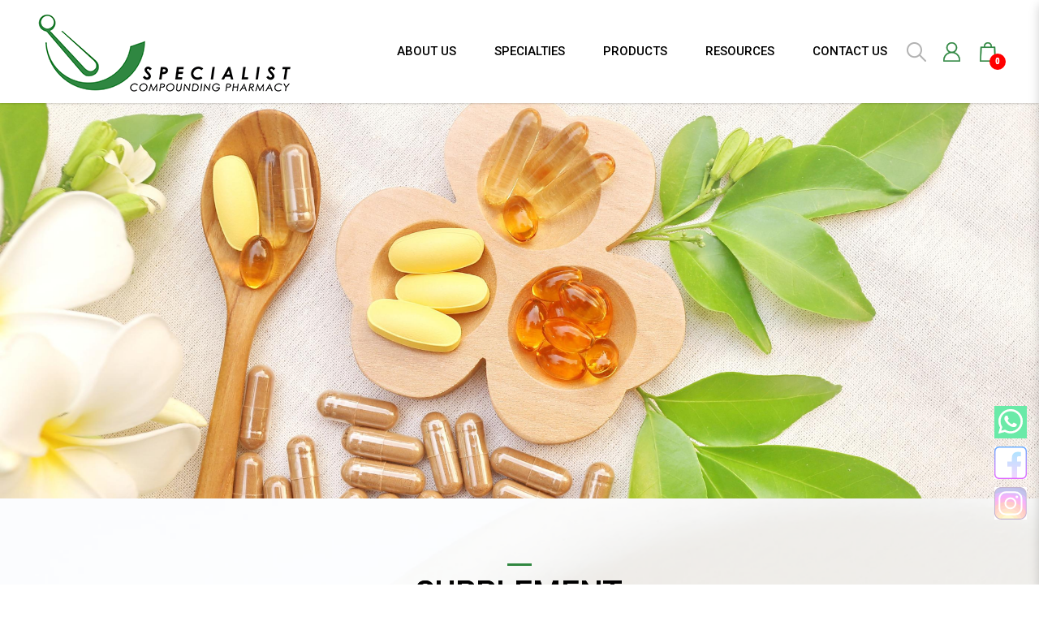

--- FILE ---
content_type: text/html; charset=utf-8
request_url: https://scp.com.sg/new-chapter-bone-strength-take-care
body_size: 14591
content:
<!DOCTYPE html> <!--[if IE]><![endif]--> <!--[if IE 8 ]><html dir="ltr" lang="en" class="ie8"><![endif]--> <!--[if IE 9 ]><html dir="ltr" lang="en" class="ie9"><![endif]--> <!--[if (gt IE 9)|!(IE)]><!--> <html dir="ltr" lang="en"> <!--<![endif]--> <head> <meta charset="UTF-8" /> <meta name="viewport" content="width=device-width, minimum-scale=1.0, maximum-scale=1.0, user-scalable=no"> <meta http-equiv="X-UA-Compatible" content="IE=edge"> <meta name="robots" content="index,follow" /> <link rel="canonical" href="https://scp.com.sg/new-chapter-bone-strength-take-care" /> <title data-min-length="60" data-max-length="70">New Chapter Bone Strength Take Care</title> <base href="https://scp.com.sg/" /> <link rel="preload" href="https://scp.com.sg//image/catalog/Header/Logo.png" as="image"> <!-- Schema.org markup for Google+ --> <meta itemprop="name" content="New Chapter Bone Strength Take Care" /> <meta itemprop="description" content="" /> <meta itemprop="image" content="https://scp.com.sg//image/cache/catalog/Products/New%20Chapter/NewC%20Bone%20Strength%20Take%20Care%2060s-612x299.jpg" /> <!-- Twitter Card data --> <meta name="twitter:card" content="Specialist Compounding Pharmacy Pte Ltd" /> <!-- <meta name="twitter:site" content="@publisher_handle"/> --> <meta name="twitter:title" content="New Chapter Bone Strength Take Care" /> <meta name="twitter:description" content="" data-length="200" /> <!-- <meta name="twitter:creator" content="@author_handle"/> --> <!-- Twitter summary card with large image must be at least 280x150px --> <meta name="twitter:image:src" content="https://scp.com.sg//image/cache/catalog/Products/New%20Chapter/NewC%20Bone%20Strength%20Take%20Care%2060s-512x299.jpg" /> <!-- Open Graph data --> <meta property="og:title" content="New Chapter Bone Strength Take Care" /> <meta property="og:type" content="article" /> <meta property="og:url" content="https://scp.com.sg/new-chapter-bone-strength-take-care" /> <meta property="og:image" content="https://scp.com.sg//image/cache/catalog/Products/New%20Chapter/NewC%20Bone%20Strength%20Take%20Care%2060s-600x315.jpg" /> <meta property="og:description" content="" /> <meta property="og:site_name" content="Specialist Compounding Pharmacy Pte Ltd" /> <!-- <meta property="fb:admins" content="Facebook numberic ID" /> --> <script src="catalog/view/javascript/jquery/jquery-2.1.1.min.js" type="text/javascript"></script> <link href="catalog/view/javascript/bootstrap/css/bootstrap.min.css" rel="stylesheet" media="screen" /> <script src="catalog/view/javascript/bootstrap/js/bootstrap.min.js" type="text/javascript"></script> <link href="catalog/view/javascript/font-awesome-4.7.0/css/font-awesome.min.css" rel="stylesheet" type="text/css" /> <link href="//fonts.googleapis.com/css?family=Open+Sans:400,400i,300,700" rel="stylesheet" type="text/css" /> <link href="catalog/view/theme/default/stylesheet/stylesheet.css" rel="stylesheet"> <!-- <link href="catalog/view/javascript/smartmenus/sm-core-css.min.css" rel="stylesheet"> --> <!--Added in sidr_bare_sm_core_css_sass_icon.css --> <link href="catalog/view/javascript/smartmenus/sm-blue.min.css" rel="stylesheet"> <!-- <link href="catalog/view/javascript/side-menu-sidr/stylesheets/sidr.bare.min.css" rel="stylesheet"> --> <!--Added in sidr_bare_sm_core_css_sass_icon.css --> <link href="catalog/view/javascript/jquery-multi-level-accordion-menu/css/style.min.css" rel="stylesheet"> <link href="catalog/view/theme/default/stylesheet/normalize.min.css" rel="stylesheet"> <!-- <link href="catalog/view/theme/default/stylesheet/sass/icon.min.css" rel="stylesheet"> --> <!--Added in sidr_bare_sm_core_css_sass_icon.css --> <link href="catalog/view/theme/default/stylesheet/sidr_bare_sm_core_css_sass_icon.css" rel="stylesheet"> <link href="catalog/view/theme/default/stylesheet/sass/helper.min.css" rel="stylesheet"> <link href="catalog/view/theme/default/stylesheet/sass/custom.min.css" rel="stylesheet"> <link href="catalog/view/javascript/slick/slick.css" type="text/css" rel="stylesheet" media="screen" /> <link href="catalog/view/javascript/jquery/magnific/magnific-popup.css" type="text/css" rel="stylesheet" media="screen" /> <link href="catalog/view/javascript/jquery/datetimepicker/bootstrap-datetimepicker.min.css" type="text/css" rel="stylesheet" media="screen" /> <link href="catalog/view/javascript/slick/slick.min.css" type="text/css" rel="stylesheet" media="screen" /> <link href="catalog/view/theme/default/stylesheet/slsoffr.css" type="text/css" rel="stylesheet" media="screen" /> <link href="catalog/view/theme/default/stylesheet/animate.min.css" rel="stylesheet"> <script src="catalog/view/javascript/jquery-ui-1.12.1.custom/jquery-ui.min.js" type="text/javascript"></script> <script src="catalog/view/javascript/jquery.ui.touch-punch.min.js" type="text/javascript"></script> <script src="catalog/view/javascript/side-menu-sidr/jquery.sidr.min.js" type="text/javascript"></script> <!--Minified--> <script src="catalog/view/javascript/side-menu-sidr/sidr.min.js" type="text/javascript"></script> <script src="catalog/view/javascript/jquery-multi-level-accordion-menu/js/modernizr.js" type="text/javascript"></script> <!-- <script src="catalog/view/javascript/jquery-multi-level-accordion-menu/js/main.js" type="text/javascript"></script> --> <!--Added in Alpha.js --> <script src="catalog/view/javascript/smartmenus/jquery.smartmenus.min.js" type="text/javascript"></script> <script src="catalog/view/javascript/bluebird.min.js"></script> <!--FOR IE--> <link href="catalog/view/javascript/sweetalert2.min.css" rel="stylesheet"> <script src="catalog/view/javascript/sweetalert2.all.min.js"></script> <link href="catalog/view/javascript/aos/aos.css" rel="stylesheet"> <script src="catalog/view/javascript/aos/aos.js" type="text/javascript"></script> <!-- <script src="catalog/view/javascript/quantityincrementdecrement.js" type="text/javascript"></script> --> <!--Added in Alpha.js --> <script src="catalog/view/javascript/common.js" type="text/javascript"></script> <script src="catalog/view/javascript/enquiry.js" type="text/javascript"></script> <script src="catalog/view/javascript/alpha.js" type="text/javascript"></script> <link href="https://scp.com.sg/new-chapter-bone-strength-take-care" rel="canonical" /> <link href="https://scp.com.sg//image/catalog/Header/Logo.png" rel="icon" /> <script 		src = "catalog/view/javascript/slick/slick-custom.min.js"
		type = "text/javascript" > </script> <script 		src = "catalog/view/javascript/jquery/magnific/jquery.magnific-popup.min.js"
		type = "text/javascript" > </script> <script 		src = "catalog/view/javascript/jquery/datetimepicker/moment.js"
		type = "text/javascript" > </script> <script 		src = "catalog/view/javascript/jquery/datetimepicker/bootstrap-datetimepicker.min.js"
		type = "text/javascript" > </script> <!-- Global site tag (gtag.js) - Google Analytics --> <script async src="https://www.googletagmanager.com/gtag/js?id=UA-179383410-1"></script> <script>
  window.dataLayer = window.dataLayer || [];
  function gtag(){dataLayer.push(arguments);}
  gtag('js', new Date());

  gtag('config', 'UA-179383410-1');
</script> <script type="application/ld+json"></script> <style>
		body.loading #loading_wrapper { opacity:1;visibility: visible; }
		#loading_wrapper { -webkit-transition: all 0.6s ease-out;-moz-transition: all 0.6s ease-out ;-ms-transition: all 0.6s ease-out ;-o-transition: all 0.6s ease-out ;transition: all 0.6s ease-out ;display: block;opacity: 0;visibility: hidden;position:fixed;  z-index:10000000001;top:        0;left:0;height:100%;width:100%;background: rgba(51, 51, 51, 0.7); }

		.spinner {margin: auto;width: 40px;height: 40px;position: absolute;text-align: center;-webkit-animation: sk-rotate 2.0s infinite linear;animation: sk-rotate 2.0s infinite linear;left: 0;right: 0;top: 0;bottom: 0;}

		.dot1, .dot2 {width: 60%;height: 60%;display: inline-block;position: absolute;top: 0;background-color: #750a00;border-radius: 100%;-webkit-animation: sk-bounce 2.0s infinite ease-in-out;animation: sk-bounce 2.0s infinite ease-in-out;}

		.dot2 {top: auto;bottom: 0;-webkit-animation-delay: -1.0s;animation-delay: -1.0s;}

		@-webkit-keyframes sk-rotate { 100% { -webkit-transform: rotate(360deg) }}
		@keyframes sk-rotate { 100% { transform: rotate(360deg); -webkit-transform: rotate(360deg) }}

		@-webkit-keyframes sk-bounce {
		0%, 100% { -webkit-transform: scale(0.0) }
		50% { -webkit-transform: scale(1.0) }
		}

		@keyframes sk-bounce {
		0%, 100% {
		transform: scale(0.0);
		-webkit-transform: scale(0.0);
		} 50% {
		transform: scale(1.0);
		-webkit-transform: scale(1.0);
		}
		}
	</style> <style>
		#sidr { background-color: #308742; }
		.header-mobile .mobile-account { border-bottom-color: #308742; }
		.header-mobile .mobile-account>a+a { border-left-color: #308742; }
		.cd-accordion-menu a, .cd-accordion-menu label { background-color: #308742; }
	</style> <link href="https://fonts.googleapis.com/css2?family=PT+Sans+Narrow:wght@400;700&family=Roboto:wght@500;700;900&display=swap" rel="stylesheet"> <link href="catalog/view/css/style.css" rel="stylesheet"> </head> <body class="product-product pid-38 short_hand desktop mac-browser"> <div id="loading_wrapper"> <div class="spinner"> <div class="dot1"></div> <div class="dot2"></div> </div> </div> <style>
		.loader {
			position: fixed;
			left: 0px;
			top: 0px;
			width: 100%;
			height: 100%;
			z-index: 9999; 
		}
		body{
		       background-image: url('image/catalog/Website Banner TLC/website 34.png');
                background-size: 100%;
                background-repeat: no-repeat;
		}
	</style> <div class="loader" style="background: url('https://scp.com.sg//image/catalog/Header/Logo.png') 50% 50% / auto 50px no-repeat rgb(255, 255, 255);"></div> <script tyle="text/javascript">
	    function adjustbg(){
    		    var  head_height = $("header").height() + $(".page-banner").height();
    		    $('body:not(.common-home)').css('background-position-y',head_height);
    		}	
		$(window).load(function() {
			// hide loading gif when page done loading
			$(".loader").fadeOut("slow");
			
			
    		
			adjustbg();
		});
	
	</script> <div class="x213"><h1 id="page_heading_title" >New Chapter Bone Strength Take Care</h1></div> <header class="fixed-header" > <div class="container"> <div class="header-container"> <div class="header-mobile-links visible-xs visible-sm"> <div class="header-links"> <a id="mobileNav" href="#sidr" class="pointer esc"> <i class="fa fa-bars"></i> </a> </div> </div> <div class="header-top"> <span class="hidden-xs hidden-sm"> <div class="_search"> <div id="fullpage-search"> <a id="fullpage-search-close" class="fx-close" ></a> <div class="container"> <div class="search-custom"> <div class='search-box'> <input type="text" name="search" value="" placeholder="Search" class="form-control" /> <button type="button"><i class="fa fa-search"></i></button> </div> </div> </div> </div> <a id="fullpage-search-open" > <img src="image/catalog/Header/search.png" class="search"> </a> <script type="text/javascript">
        if($('.search-custom').length){
            $('#fullpage-search').insertBefore('header');
        }
        $('#fullpage-search-close').on('click', function(e){
            e.preventDefault();
            $('#fullpage-search').fadeOut(300);
        });
        
        $('#fullpage-search-open').on('click', function(e){
            e.preventDefault();
            $('#fullpage-search').fadeIn(300);
        });
    </script> </div> </span> <span class="hidden-xs hidden-sm"> <div id="account" class="dropdown"> <a href="#" data-toggle="dropdown"> <img src="image/catalog/Header/account.png" class="account"> </a> <ul class="dropdown-menu dropdown-menu-right"> <li> <a href="https://scp.com.sg/login" >
                Login            </a> </li> <li> <a href="https://scp.com.sg/register" >
                Register            </a> </li> </ul> </div> </span> <div id="cart" class="relative slide-out-cart" > <!-- add/remove class slide-out-cart for normal opencart cart dropdown--> <a data-toggle="dropdown" class="cart-dropdown pointer" id="cart_dropdown_icon" onclick="$('body, #cart').toggleClass('open-custom');" > <img src="image/catalog/Header/cart.png" class="Cart"> <span class="badge" > <span id="cart-quantity-total" >0</span> </span> </a> <ul class="dropdown-menu pull-right"  > <div class="cart-header"> <div class="cart-header-text">Cart</div> <button type="button" class="pointer cart_close" onclick="$('#cart_dropdown_icon').click(); return false;" ></button> </div> <li class="cart-dropdown-empty text-center" > <i class="fa fa-meh-o" aria-hidden="true"></i> <p>Your shopping cart is empty!</p> </li> </ul> </div> <script type="text/javascript">

  var current_focus_header_quantity = 0;
  function rememberHeaderQuantity(qty){
    current_focus_header_quantity = parseInt(qty);
  }
  var header_request = null;
  
  function refreshHeaderCart(ele) {
    element = $(ele);
    id = element.parent().parent().attr("id");
    if (element.is("input")) {
      id = element.parent().attr("id");
    }

    if($("#" + id + " input").val() == current_focus_header_quantity){
      return;
    }
    
    if(header_request) header_request.abort();

    header_request = $.ajax({
      url: 'https://scp.com.sg/index.php?route=checkout/cart/edit',
      data: $("#" + id + " input").serialize(),
      dataType: 'HTML',
      type: 'post',
      beforeSend: function () {
        $('.alert').remove();
        if(element.hasClass('btn-number')){
          cache_text = element.html();
          // element.button("loading");
          element.html(cache_text);
        }
        else{
          element.button("loading");
        }
        current_focus_header_quantity = 0;
      },
      complete: function () {
        element.button("reset");
      },
      success: function (html) {

        $(".alert-success").remove();

        content_total_dropdown_body = $(html).find("#loadFrom").html();
        content_total_dropdown = $(html).find("#cart-quantity-total").text();
        content_total = $(html).find("#cartTotals");
        content = $(html).find("#cartSummary tbody");
        alert = $(html).find(".alert-success");
        alert_error = $(html).find(".alert-danger");
        
        if(alert_error.length){
          error = alert_error.html().split(":");
          if(error.length > 1){
            swal({
              title: error[0],
              html: error[1],
              type: "error"
            });
          }
          else{
            swal({
              title: 'Warning',
              html: error[0],
              type: "error"
            });
          }
        }
        else if(alert.length){
          success = alert.html().split(":");
          if(success.length > 1){
            swal({
              title: success[0],
              html: success[1],
              type: "success"
            });
          }
        }

        if (content.length) {            
          content = content.html();
          $("#cartSummary tbody").html(content);
          var parent_element = $("#cartTotals").parent(); $("#cartTotals").remove();
          parent_element.html(content_total);
          
          $('#cart-quantity-total').text(content_total_dropdown);
          $('#loadTo').html(content_total_dropdown_body);

          $('#cart > ul').load('index.php?route=common/cart/info ul > *');

        } else {
          location.reload();
        }

      }
    })
  }
</script> <span class="hidden" ><div class="search_container"> <span class="hidden-xs hidden-sm"><div class="search-custom"> <div class='search-box'> <input type="text" name="search" value="" placeholder="Search" class="form-control" /> <button type="button"><i class="fa fa-search"></i></button> </div> </div></span> </div> </span> </div> <div class="header-logo"> <a class="header-logo-image" href="https://scp.com.sg/"> <img src="https://scp.com.sg//image/catalog/Header/Logo.png" title="Specialist Compounding Pharmacy Pte Ltd" alt="Specialist Compounding Pharmacy Pte Ltd" class="img-responsive" /> </a> </div> <div class="header-menu hidden-xs hidden-sm"> <ul id="main-menu" class="sm sm-blue"><li class=""> <a href="https://scp.com.sg/about-us"  alt="About Us" ><span>About Us</span></a></li><li class=""> <a href="https://scp.com.sg/specialties"  alt="Specialties" ><span>Specialties</span></a></li><li class=""> <a href="https://scp.com.sg/products"  alt=" Products" ><span> Products</span></a></li><li class=""> <a href="https://scp.com.sg/blog"  alt="Resources" ><span>Resources</span></a></li><li class=""> <a href="https://scp.com.sg/contact-us"  alt="Contact Us" ><span>Contact Us</span></a></li></ul> </div> </div> </div> </header> <ul class="floating-icons"> <li><a href="https://api.whatsapp.com/send?phone=+6589323103" target="_blank"><img src="image/catalog/optimized/Untitled_20design_6__aeae0b80d00f18dcdf14521f7e6375e0.png" alt="WhatsApp"></a></li> <li><a href="https://www.facebook.com/PharmacistSCP" target="_blank"><img src="image/catalog/optimized/Untitled_20design_4_-4_0e2cdbdde352694bdda1512d2b0fc70b.png" alt="Facebook"></a></li> <li><a href="https://www.instagram.com/specialistcompoundingpharmacy/" target="_blank"><img src="image/catalog/optimized/Untitled_20design_4_-3_dead3baba67c40227e27b74b667b10a8.png" alt="Instagram"></a></li> </ul> <img src="image/catalog/Website Banner TLC/website 34.png" class="para" alt="main-bg"> <div id="sidr"> <div class="header-mobile"> <div class="mobile-account relative"> <a href="https://scp.com.sg/login"> <i class="fa fa-user-circle-o" aria-hidden="true"></i>
					Login</a> <a href="https://scp.com.sg/register"> <i class="fa fa-pencil-square-o" aria-hidden="true"></i>
					Register</a> </div> <div class="mobile-search"> <div class="search-custom"> <div class='search-box'> <input type="text" name="search" value="" placeholder="Search" class="form-control" /> <button type="button"><i class="fa fa-search"></i></button> </div> </div> </div> </div> <ul class="cd-accordion-menu animated"><li class=""> <a href="https://scp.com.sg/about-us" alt="About Us" ><span>About Us</span></a></li><li class=""> <a href="https://scp.com.sg/specialties" alt="Specialties" ><span>Specialties</span></a></li><li class=""> <a href="https://scp.com.sg/products" alt=" Products" ><span> Products</span></a></li><li class=""> <a href="https://scp.com.sg/blog" alt="Resources" ><span>Resources</span></a></li><li class=""> <a href="https://scp.com.sg/contact-us" alt="Contact Us" ><span>Contact Us</span></a></li></ul> </div> <div id="pg-banner-wrap"> <div class='page-banner relative'> <img src="image/catalog/Website Banner TLC/website 35.png" alt="Products" class="img-responsive hidden-xs" /> <img src="image/catalog/Website Banner TLC/website 12.png" alt="Products" class="img-responsive visible-xs" /> <div class="page-banner-title absolute position-center-center container">
        New Chapter Bone Strength Take Care    </div> </div> </div><div class="container"> <ul class="breadcrumb"> <li><a href="https://scp.com.sg/">Home</a></li> <li><a href="https://scp.com.sg/new-chapter-bone-strength-take-care">New Chapter Bone Strength Take Care</a></li> </ul> <div class="row"> <div id="content" class="col-sm-12"> <h2>Supplement</h2> <div class="row"> <div class="col-sm-6"> <div class="product-image-column"> <div class="product-image-main-container related"> <div class="product-image-main"> <img src="https://scp.com.sg//image/cache/catalog/Products/New%20Chapter/NewC%20Bone%20Strength%20Take%20Care%2060s-811x613.jpg" alt="Supplement" title="Supplement"
            class="main_images pointer  " href="https://scp.com.sg//image/cache/catalog/Products/New%20Chapter/NewC%20Bone%20Strength%20Take%20Care%2060s-811x613.jpg" title="Supplement"
          /> </div> </div> <div class="product-image-additional-container related"> <div class="product-image-additional"> <img src="https://scp.com.sg//image/cache/catalog/Products/New%20Chapter/NewC%20Bone%20Strength%20Take%20Care%2060s-811x613.jpg" alt="Supplement" title="Supplement" class="pointer " /> </div> </div> <style type="text/css" >
    .product-image-additional-container .slick-slide {
      margin: 0 5px;
    }
    /* the parent */
    .product-image-additional-container .slick-list {
      margin: 0 -5px;
    }
  </style> </div> </div> <div class="col-sm-6"> <div class="prod-inner-info"> <h3 class="inner-product-name">New Chapter Bone Strength Take Care</h3> <div class="inner-manufacturer">
    New Chapter  </div> </div> <ul class="list-unstyled hidden"> <li>Brand: <a href="https://scp.com.sg/index.php?route=product/manufacturer/info&amp;manufacturer_id=11"></a></li> <li>Product Code: <font id='product_model'>-</font></li> <li>Availability: <font id='product_stock'>In Stock</font></li> </ul> <ul class="list-unstyled price-list"> <li> <div class="product-price old-prices" >SGD$56.30</div> </li> </ul> <div class="product-description"> <p style="text-align: justify;"><span style="color:#000000;">New Chapter<font class="font1"><font style="height:60.0pt">®</font></font><font class="font1"> </font><font class="font5"><font style="height:60.0pt">Take Care</font></font><font class="font1"><font style="height:60.0pt">™ formulas target specific areas of wellness and provide combinations of whole-food cultured vitamins, minerals, herbs and superfoods to support health and wellness.</font></font></span></p></div> <div id="product"> <div class="form-group required"> <div class="input-group"> <span class="input-group-addon " for="input-option66" >Packing Size</span> <select name="option[66]" id="input-option66" class="form-control"> <option value=""> --- Please Select --- </option> <option value="76" >60s Tablets                            </option> </select> </div> </div> <div class="form-group"> <div class="input-group group-quantity"> <span class="input-group-addon">Qty</span> <span class="input-group-btn"> <button type="button" class="btn btn-default btn-number" data-type="minus" data-field="qty-38" onclick="descrement($(this).parent().parent())")> <span class="glyphicon glyphicon-minus"></span> </button> </span> <input type="text" name="quantity" class="form-control input-number integer text-center" id="input-quantity" value="1" > <span class="input-group-btn"> <button type="button" class="btn btn-default btn-number" data-type="plus" data-field="qty-38" onclick="increment($(this).parent().parent())"> <span class="glyphicon glyphicon-plus"></span> </button> </span> </div> <input type="hidden" name="product_id" value="38" /> <br /> <button type="button" id="button-cart" data-loading-text="Loading..." class="btn btn-primary">Add to Cart</button> </div> </div> <script type="text/javascript"><!--
    var maxwidth = 0;
    var window_width = $( window ).width();
    $("#product .input-group-addon").each(function(){
       if ($(this).width() > maxwidth) { maxwidth = $(this).width(); }
       
    });
    console.log(window_width);
    if(window_width > 1024){
      $("#product .input-group-addon").css("min-width", maxwidth + 100);
    }else{
      $("#product .input-group-addon").css("min-width", maxwidth + 20);
    }
    

    $('.date').datetimepicker({
        pickTime: false
    });
    
    $('.datetime').datetimepicker({
        pickDate: true,
        pickTime: true
    });
    
    $('.time').datetimepicker({
        pickDate: false
    });

    // Fix for datetimepicker positon issue
    $('.date, .datetime, .time').on('dp.show', function() {
      var datepicker = $('body').find('.bootstrap-datetimepicker-widget');
      if (datepicker.hasClass('bottom')) {
        var top = $(this).offset().top + $(this).outerHeight();
        var left = $(this).offset().left;
        datepicker.css({
          'top': top + 'px',
          'bottom': 'auto',
          'left': left + 'px'
        });
      }
      else if (datepicker.hasClass('top')) {
        var top = $(this).offset().top - datepicker.outerHeight();
        var left = $(this).offset().left;
        datepicker.css({
          'top': top + 'px',
          'bottom': 'auto',
          'left': left + 'px'
        });
      }
    });
    // Fix for datetimepicker positon issue
    
    $('button[id^=\'button-upload\']').on('click', function() {
        var node = this;
    
        $('#form-upload').remove();
    
        $('body').prepend('<form enctype="multipart/form-data" id="form-upload" style="display: none;"><input type="file" name="file" /></form>');
    
        $('#form-upload input[name=\'file\']').trigger('click');
    
        if (typeof timer != 'undefined') {
            clearInterval(timer);
        }
    
        timer = setInterval(function() {
            if ($('#form-upload input[name=\'file\']').val() != '') {
                clearInterval(timer);
    
                $.ajax({
                    url: 'index.php?route=tool/upload',
                    type: 'post',
                    dataType: 'json',
                    data: new FormData($('#form-upload')[0]),
                    cache: false,
                    contentType: false,
                    processData: false,
                    beforeSend: function() {
                        $(node).button('loading');
                    },
                    complete: function() {
                        $(node).button('reset');
                    },
                    success: function(json) {
                        $('.text-danger').remove();
    
                        if (json['error']) {
                            $(node).parent().find('input').after('<div class="text-danger">' + json['error'] + '</div>');
                        }
    
                        if (json['success']) {
                            alert(json['success']);
    
                            $(node).parent().find('input').val(json['code']);
                        }
                    },
                    error: function(xhr, ajaxOptions, thrownError) {
                        alert(thrownError + "\r\n" + xhr.statusText + "\r\n" + xhr.responseText);
                    }
                });
            }
        }, 500);
    });
  
  // << OPTIONS IMAGE 
    function isEmpty(obj) {
        for(var key in obj) {
            if(obj.hasOwnProperty(key))
                return false;
        }
        return true;
    }
    function getoptionimages(prodid, poid, povid) {
      $('.product-image-additional').css('opacity',0);
      $.ajax({
            url: 'index.php?route=product/product/getoptionimages',
            type: 'get',
            dataType: 'json',
            //data: {'prodid': prodid, 'poid': poid, 'povid': povid},
            data: $('#product input[type=radio], #product select').serialize() + '&prodid=' + prodid + '&poid=' + poid + '&povid=' + povid,
            success: function(json) {
                //console.log(json);
                if(!isEmpty(json['images']) && !isEmpty(json['additional_images'])) {
                  destroySlick();
                  for(var i = 0; i < json['images'].length; i++) {
                    //console.log(json['images'][i]['thumb']);
                    $('.product-image-main').append('<img src="' + json['images'][i]['thumb'] + '" alt="New Chapter Bone Strength Take Care" title="New Chapter Bone Strength Take Care" class="main_images pointer" href="' + json['images'][i]['popup'] + '" />');
                    $('.product-image-additional').append('<img src="' + json['additional_images'][i]['thumb'] + '" alt="New Chapter Bone Strength Take Care" title="New Chapter Bone Strength Take Care" class="pointer" />');
                  }
                  initSlick();
                }
                else {
                  getprodimages(38, 'catalog/Products/New Chapter/NewC Bone Strength Take Care 60s.jpg');
                }
            },
            error: function(xhr, ajaxOptions, thrownError) {
                alert(thrownError + "\r\n" + xhr.statusText + "\r\n" + xhr.responseText);
            }
        });
    }
    function getprodimages(prodid, prodimage) {
      $('.product-image-additional').css('opacity',0);
      $.ajax({
            url: 'index.php?route=product/product/ajaxgetprodimages',
            type: 'get',
            dataType: 'json',
            data: {'product_id': prodid, 'prodimage': prodimage},
            success: function(json) {
                //console.log(json);
                if(!isEmpty(json['images']) && !isEmpty(json['additional_images'])) {
                  destroySlick();
                  for(var i = 0; i < json['images'].length; i++) {
                    //console.log(json['images'][i]['thumb']);
                    $('.product-image-main').append('<img src="' + json['images'][i]['thumb'] + '" alt="New Chapter Bone Strength Take Care" title="New Chapter Bone Strength Take Care" class="main_images pointer" href="' + json['images'][i]['popup'] + '" />');
                    $('.product-image-additional').append('<img src="' + json['additional_images'][i]['thumb'] + '" alt="New Chapter Bone Strength Take Care" title="New Chapter Bone Strength Take Care" class="pointer" />');
                  }
                  initSlick();
                }
            },
            error: function(xhr, ajaxOptions, thrownError) {
                alert(thrownError + "\r\n" + xhr.statusText + "\r\n" + xhr.responseText);
            }
        });
    }
    $(document).on('change', '#product input[type=radio], #product select', function() {
        if($(this).val()) {
            //console.log($(this).parent().parent().parent().attr('id'));
            if($(this).parent().parent().parent().attr('id') !== undefined){
            var poid = $(this).parent().parent().parent().attr('id').replace('input-option', '');
            
            } else {
              var poid = $(this).attr('id').replace('input-option', '');
            }
            var povid = $(this).val();
            getoptionimages(38, poid, povid);
        }
        else {
          getprodimages(38, 'catalog/Products/New Chapter/NewC Bone Strength Take Care 60s.jpg');
        }
    });
    // >> OPTIONS IMAGE 



    //--></script> <script type="text/javascript">
	
		$("#product input[type='checkbox']").click(function() {
			changeProdPrice();
		});
		
		$("#product input[type='radio']").click(function() {
			changeProdPrice();
		});
		
		$("#product select").change(function() {
			changeProdPrice();
		});
		
		$("#input-quantity").blur(function() {
			changeProdPrice();
		});

    $("#input-quantity").parent(".input-group").find(".btn-number").click(function() {
			changeProdPrice();
		});
		
		function changeProdPrice() {
			$.ajax({
				url: 'index.php?route=product/product/updatePrice&product_id=38',
				type: 'post',
				dataType: 'json',
				data: $('#product input[name=\'quantity\'], #product select, #product input[type=\'checkbox\']:checked, #product input[type=\'radio\']:checked'),
				beforeSend: function() {
					
				},
				complete: function() {
					
				},
				success: function(json) {
					$('.alert-success, .alert-danger').remove();
					
					if(json['new_price_found']) {
						$('.new-prices').html(json['total_price']);
						$('.product-tax').html(json['tax_price']);
					} else {
						$('.old-prices').html(json['total_price']);
						$('.product-tax').html(json['tax_price']);
					}
				}
			});
		}
	</script> <div class="input-group-flex"> <span>Share</span> <div><!-- Go to www.addthis.com/dashboard to customize your tools --> <script type="text/javascript" src="//s7.addthis.com/js/300/addthis_widget.js#pubid=ra-5f3b31844b09b696"></script><!-- Go to www.addthis.com/dashboard to customize your tools --> <div class="addthis_inline_share_toolbox_rxuf"></div></div> </div> </div> </div> <ul id="product-tabs" class="nav nav-tabs"> <li class="" > <a href="#tab-attribute-0-0" data-toggle="tab">Description</a> </li> <li class="" > <a href="#tab-attribute-1-0" data-toggle="tab">Supplement Facts</a> </li> </ul> <div class="tab-content"> <div class="tab-pane active" id="tab-attribute-0-0"> <div class="title-sm">
          Description        </div> <div class="attribute-description"> <p style="text-align: justify;"><span style="color:#000000;">Most Calcium supplements are derived from limestone. Plant-sourced Bone Strength<font class="font5"><font style="height:60.0pt">Take Care</font></font><font class="font1"><font style="height:60.0pt"> Slim Tabs deliver bone-strengthening Calcium within the infinite complexities of whole food.</font></font></span><br /> <span style="color:#000000;">Provides key nutrients—including whole-food cultured Vitamin D3—that help the body effectively utilize Calcium to promote normal bone creation.</span></p> <p style="text-align: justify;"><span style="color:#000000;">Formulated with TargetCal™, featuring whole-food sourced Vitamin K2 that directs calcium to bones where you need it and functions to help maintain artery health.</span></p> <p style="text-align: justify;"><span style="color:#000000;">Plant-sourced Calcium, Magnesium and multiple trace minerals have also been shown to support movement, joint flexibility and joint function.</span></p> <p style="text-align: justify;"><span style="color:#000000;">Delivered in an easy to swallow the slim tablet, our holistic Calcium formula offers a slow, steady release for the body’s consistent nourishment.</span></p> </div> </div> <div class="tab-pane active" id="tab-attribute-1-0"> <div class="title-sm">
          Supplement Facts        </div> <div class="attribute-description"> <table style="border:undefined" width="538"> <colgroup> <col style="width:266pt" width="355" /> <col span="3" style="width:46pt" width="61" /> </colgroup> <tbody> <tr height="21" style="height:15.75pt"> <td class="xl66" height="21" style="height:15.75pt; width:266pt" width="355"><span style="color:#000000;">Supplement Facts</span></td> <td style="width:46pt" width="61"> </td> <td style="width:46pt" width="61"> </td> <td style="width:46pt" width="61"> </td> </tr> <tr height="20" style="height:15.0pt"> <td class="xl67" height="20" style="height:15.0pt; width:266pt" width="355"><span style="color:#000000;">Ingredients:</span></td> <td> </td> <td> </td> <td> </td> </tr> <tr height="20" style="height:15.0pt"> <td class="xl68" height="20" style="height:15.0pt; width:266pt" width="355"><span style="color:#000000;">Amount per 3 Tablets</span></td> <td> </td> <td> </td> <td style="text-align: justify;"><span style="color:#000000;">% Daily Value</span></td> </tr> <tr height="20" style="height:15.0pt"> <td class="xl65" height="20" style="height:15.0pt; width:266pt" width="355"><span style="color:#000000;">Vitamin D3 (as cholecalciferol from culture media)</span></td> <td align="right"><span style="color:#000000;">1000</span></td> <td><span style="color:#000000;">IU</span></td> <td align="right"><span style="color:#000000;">2.5</span></td> </tr> <tr height="20" style="height:15.0pt"> <td class="xl65" height="20" style="height:15.0pt; width:266pt" width="355"><span style="color:#000000;">Vitamin K1 (as phylloquinone from culture media)</span></td> <td align="right"><span style="color:#000000;">35</span></td> <td><span style="color:#000000;">mcg</span></td> <td align="right"><span style="color:#000000;">0.44</span></td> </tr> <tr height="20" style="height:15.0pt"> <td class="xl69" height="20" style="height:15.0pt"><span style="color:#000000;">Vitamin K2 (as menaquinone-7 from natto)</span></td> <td align="right"><span style="color:#000000;">45</span></td> <td><span style="color:#000000;">mcg</span></td> <td align="right"><span style="color:#000000;">0.56</span></td> </tr> <tr height="42" style="height:31.5pt"> <td class="xl70" height="42" style="height: 31.5pt; width: 266pt; text-align: justify;" width="355"><span style="color:#000000;">Calcium (from algae Lithothamnion calcareum & corallioides)</span></td> <td align="right"><span style="color:#000000;">770</span></td> <td><span style="color:#000000;">mg</span></td> <td align="right"><span style="color:#000000;">0.77</span></td> </tr> <tr height="20" style="height:15.0pt"> <td class="xl69" height="20" style="height: 15pt; text-align: justify;"><span style="color:#000000;">Magnesium (from algae Lithothamnion calcareum & corallioides)</span></td> <td align="right"><span style="color:#000000;">58</span></td> <td><span style="color:#000000;">mg</span></td> <td align="right"><span style="color:#000000;">0.14</span></td> </tr> <tr height="20" style="height:15.0pt"> <td class="xl69" height="20"> </td> <td> </td> <td> </td> <td> </td> </tr> <tr height="20" style="height:15.0pt"> <td class="xl69" height="20" style="height: 15pt; text-align: justify;"><span style="color:#000000;">Strontium (from algae Lithothamnion calcareum & corallioides)</span></td> <td align="right"><span style="color:#000000;">5</span></td> <td><span style="color:#000000;">mg</span></td> <td><span style="color:#000000;">•</span></td> </tr> <tr height="20" style="height:15.0pt"> <td height="20" style="height: 15pt; text-align: justify;"><span style="color:#000000;">Silicon (from algae Lithothamnion calcareum & corallioides)</span></td> <td align="right"><span style="color:#000000;">2</span></td> <td><span style="color:#000000;">mg</span></td> <td><span style="color:#000000;">•</span></td> </tr> <tr height="20" style="height:15.0pt"> <td class="xl69" height="20" style="height: 15pt; text-align: justify;"><span style="color:#000000;">Vanadium (from algae Lithothamnion calcareum & corallioides)</span></td> <td align="right"><span style="color:#000000;">13</span></td> <td><span style="color:#000000;">mcg</span></td> <td><span style="color:#000000;">•</span></td> </tr> <tr height="20" style="height:15.0pt"> <td height="20"> </td> <td> </td> <td> </td> <td> </td> </tr> <tr height="20" style="height:15.0pt"> <td height="20" style="height:15.0pt"><span style="color:#000000;">• Daily value not established</span></td> <td> </td> <td> </td> <td> </td> </tr> <tr height="20" style="height:15.0pt"> <td height="20"> </td> <td> </td> <td> </td> <td> </td> </tr> <tr height="20" style="height:15.0pt"> <td colspan="4" height="20" style="height: 15pt; text-align: justify;"><span style="color:#000000;">Other ingredients: Culture media (organic milled soy, organic Saccharomyces cerevisiae [active and inactive], organic maltodextrin, organic gum acacia, organic alfalfa powder, lactic acid bacteria [L. acidophilus, B. bifidum, L. rhamnosus], papain [deactivated], bromelain [deactivated]), organic barley grass, organic gum acacia, maltodextrin, hypromellose, silicon dioxide and sunflower oil.</span></td> </tr> <tr height="20" style="height:15.0pt"> <td height="20"> </td> <td> </td> <td> </td> <td> </td> </tr> <tr height="20" style="height:15.0pt"> <td colspan="4" height="20" style="height: 15pt; text-align: justify;"><span style="color:#000000;">Contains: Fermented soy and fermented wheat (as a food source for Saccharomyces cerevisiae).</span></td> </tr> <tr height="20" style="height:15.0pt"> <td colspan="4" height="20" style="height: 15pt; text-align: justify;"><span style="color:#000000;">†The wheat has been processed to allow this food to meet the Food and Drug Administration (FDA) requirements for gluten-free foods.</span></td> </tr> <tr height="20" style="height:15.0pt"> <td height="20"> </td> <td> </td> <td> </td> <td> </td> </tr> <tr height="20" style="height:15.0pt"> <td colspan="2" height="20" style="height:15.0pt"><span style="color:#000000;">Gluten-free; 100% vegetarian; no artificial flavours or colours.</span></td> <td> </td> <td> </td> </tr> <tr height="20" style="height:15.0pt"> <td height="20"> </td> <td> </td> <td> </td> <td> </td> </tr> <tr height="20" style="height:15.0pt"> <td height="20"> </td> <td> </td> <td> </td> <td> </td> </tr> <tr height="20" style="height:15.0pt"> <td height="20"> </td> <td> </td> <td> </td> <td> </td> </tr> <tr height="20" style="height:15.0pt"> <td height="20" style="height:15.0pt"><span style="color:#000000;">Suggested Use:</span></td> <td> </td> <td> </td> <td> </td> </tr> <tr height="20" style="height:15.0pt"> <td height="20"> </td> <td> </td> <td> </td> <td> </td> </tr> <tr height="20" style="height:15.0pt"> <td height="20" style="height:15.0pt"><span style="color:#000000;">Three tablets daily with food.</span></td> <td> </td> <td> </td> <td> </td> </tr> </tbody> </table> </div> </div> </div> <hr class="waiting-separator"> <div class="featured-module featured_related_products_"> <h2 class="text-center target-heading">
    Related Products  </h2> <div class="featured section relative" style="opacity: 0;"> <div id="featured_slider_related_products_" > <div class="product-gutter" id="product-14"> <div class="product-block "> <div class="product-image-block relative"> <a 
				href="https://scp.com.sg/life-extension-bone-restore" 
				title="Life Extension Bone Restore" 
				class="product-image image-container relative" > <img 
					src="https://scp.com.sg//image/cache/catalog/Products%20(new)/Life%20Extension%20Bone%20Restore%20120s-407x307.jpg" 
					alt="Life Extension Bone Restore" 
					title="Life Extension Bone Restore"
					class="img-responsive img1" /> </a> <a href="https://scp.com.sg/life-extension-bone-restore"> <div class="overlay"> <img src="image/catalog/Home/zoom-img.png" alt="Life Extension Bone Restore"> <span>View More</span> </div> </a> </div> <div class="info"> <div class="title"> <a href="https://scp.com.sg/life-extension-bone-restore">Life Extension Bone Restore</a> </div> <div class="manufacturer">
				Life Extension			</div> <div class="flex-price"> <div class="product-details product-price-14"> <div class="price"> <span class="price-new">SGD$38.41</span> </div> </div> <div class="but-cat"> <div class="cart-buttons"> <input type="hidden" name="product_id" value="14"> <button type="button" data-loading-text="Loading..." class="btn-cart btn-cart-14" data-product-id="14"><img src="image/catalog/Home/cart-icon.png" alt="cart"></button> </div> </div> </div> </div> <div class="product-inputs hidden"> <div class="form-group"> <label class="control-label">Qty</label> <div class="input-group"> <span class="input-group-btn"> <button type="button" class="btn btn-default btn-number" data-type="minus" data-field="qty-14" data-product-id="14" onclick="descrement($(this).parent().parent())")> <span class="glyphicon glyphicon-minus"></span> </button> </span> <input type="text" name="quantity" class="form-control input-number integer text-center" id="input-quantity-14" value="1" data-product-id="14" > <span class="input-group-btn"> <button type="button" class="btn btn-default btn-number" data-type="plus" data-field="qty-14" data-product-id="14" onclick="increment($(this).parent().parent())"> <span class="glyphicon glyphicon-plus"></span> </button> </span> </div> </div> </div> </div> </div> <div class="product-gutter" id="product-15"> <div class="product-block "> <div class="product-image-block relative"> <a 
				href="https://scp.com.sg/life-extension-bone-strength-collagen-formula" 
				title="Life Extension Bone Strength Collagen Formula" 
				class="product-image image-container relative" > <img 
					src="https://scp.com.sg//image/cache/catalog/Products%20(new)/Life%20Extension%20Bone%20Strength%20Formula%20w%20KoAct%20120s-407x307.jpg" 
					alt="Life Extension Bone Strength Collagen Formula" 
					title="Life Extension Bone Strength Collagen Formula"
					class="img-responsive img1" /> </a> <a href="https://scp.com.sg/life-extension-bone-strength-collagen-formula"> <div class="overlay"> <img src="image/catalog/Home/zoom-img.png" alt="Life Extension Bone Strength Collagen Formula"> <span>View More</span> </div> </a> </div> <div class="info"> <div class="title"> <a href="https://scp.com.sg/life-extension-bone-strength-collagen-formula">Life Extension Bone Strength Collagen Formula</a> </div> <div class="manufacturer">
				Life Extension			</div> <div class="flex-price"> <div class="product-details product-price-15"> <div class="price"> <span class="price-new">SGD$76.82</span> </div> </div> <div class="but-cat"> <div class="cart-buttons"> <input type="hidden" name="product_id" value="15"> <button type="button" data-loading-text="Loading..." class="btn-cart btn-cart-15" data-product-id="15"><img src="image/catalog/Home/cart-icon.png" alt="cart"></button> </div> </div> </div> </div> <div class="product-inputs hidden"> <div class="form-group"> <label class="control-label">Qty</label> <div class="input-group"> <span class="input-group-btn"> <button type="button" class="btn btn-default btn-number" data-type="minus" data-field="qty-15" data-product-id="15" onclick="descrement($(this).parent().parent())")> <span class="glyphicon glyphicon-minus"></span> </button> </span> <input type="text" name="quantity" class="form-control input-number integer text-center" id="input-quantity-15" value="1" data-product-id="15" > <span class="input-group-btn"> <button type="button" class="btn btn-default btn-number" data-type="plus" data-field="qty-15" data-product-id="15" onclick="increment($(this).parent().parent())"> <span class="glyphicon glyphicon-plus"></span> </button> </span> </div> </div> </div> </div> </div> </div> <script type="text/javascript">

      $(window).load(function(){
        setTimeout(function () {
          featured_product_slickrelated_products_();
          AOS.init();
        }, 250);
      });

      function featured_product_slickrelated_products_(){
        $("#featured_slider_related_products_").on('init', function (event, slick) {
          $('#featured_slider_related_products_').parent().removeAttr('style');
        });

        $("#featured_slider_related_products_").slick({
          dots: false,
          infinite: false,
          speed: 300,
          slidesToShow: 4,
          slidesToScroll: 1,
          responsive: [
            {
              breakpoint: 1199,
              settings: {
                slidesToShow: 3,
              }
            },
            {
              breakpoint: 991,
              settings: {
                slidesToShow: 3,
              }
            },
            {
              breakpoint: 769,
              settings: {
                slidesToShow: 2,
              }
            },
            {
              breakpoint: 480,
              settings: {
                slidesToShow: 1,
              }
            }
          ],
          prevArrow: "<div class='pointer slick-nav left prev absolute'><div class='absolute position-center-center'><img src='image/catalog/Home/arrow-left.png' alt='Prev'></div></div>",
          nextArrow: "<div class='pointer slick-nav right next absolute'><div class='absolute position-center-center'><img src='image/catalog/Home/arrow-right.png' alt='Next'></div></div>",
        });

        
      }
    </script> </div> <div class="more-link"> <a href="https://scp.com.sg/products" class=" btn btn-primary">View More</a> </div> </div> <!--
        --> </div> </div> </div> <script type="text/javascript"><!--

  // product option change image gallery
  	function destroySlick() {
	  	$('.product-image-main').on('destroy', function(event, slick){
	        //console.log('destroy');
	        $('.product-image-main').html('');
	    });
	  	$('.product-image-main').slick('unslick');

	  	$('.product-image-additional').on('destroy', function(event, slick){
	        //console.log('destroy');
	        $('.product-image-additional').html('');
	    });
	  	$('.product-image-additional').slick('unslick');
  	}
  
  	function initSlick() {
	  	$('.product-image-main').on('init', function(event, slick){
	        //console.log('init');
	        // initEzPlus();
	    });
	  	$('.product-image-main').on('afterChange', function(event, slick, currentSlide){
	        //console.log('change');
	        // initEzPlus();
	    });

	  	$('.product-image-main').slick({
	  		slidesToShow: 1,
	  		slidesToScroll: 1,
	  		arrows: true,
	  		fade: true,
	  		infinite: false,
	  		asNavFor: '.product-image-additional',
	  		prevArrow: "<div class='pointer slick-nav left prev'></div>",
	  		nextArrow: "<div class='pointer slick-nav right next'></div>",
	  	});

	  	

      	setTimeout(function(){ 
		  	
		  		$('.product-image-additional').slick({
		  			slidesToShow: 4,
		  			slidesToScroll: 1,
		  			asNavFor: '.product-image-main',
		  			dots: false,
		  			centerMode: false,
		  			focusOnSelect: true,
		  			infinite: false,
		  			prevArrow: "<div class='pointer slick-nav left prev'><div class='absolute position-center-center'><i class='fa fa-chevron-left'></i></div></div>",
		  			nextArrow: "<div class='pointer slick-nav right next'><div class='absolute position-center-center'><i class='fa fa-chevron-right'></i></div></div>",
		  		});

		  	
      		$('.product-image-additional').css('opacity',1);
     	}, 50);
  	}


  	initSlick();
   // product option change image gallery 
   	$(document).ready(function () {
	   	$('.main_images').magnificPopup({
	   		type: 'image',
	   		gallery: {
	   			enabled: true
	   		}
	   	});
   	});



   	$('select[name=\'recurring_id\'], input[name="quantity"]').change(function(){
	   	$.ajax({
	   		url: 'index.php?route=product/product/getRecurringDescription',
	   		type: 'post',
	   		data: $('input[name=\'product_id\'], input[name=\'quantity\'], select[name=\'recurring_id\']'),
	   		dataType: 'json',
	   		beforeSend: function() {
	   			$('#recurring-description').html('');
	   		},
	   		success: function(json) {
	   			$('.alert, .text-danger').remove();

	   			if (json['success']) {
	   				$('#recurring-description').html(json['success']);
	   			}
	   		}
	   	});
   	});
   //--></script> <script type="text/javascript"><!--
   		$('#button-cart').on('click', function() {
   			if($('#input-quantity').val() > 0) {
   				$.ajax({
   					url: 'index.php?route=checkout/cart/add',
   					type: 'post',
   					data: $('#product input[type=\'text\'], #product input[type=\'hidden\'], #product input[type=\'radio\']:checked, #product input[type=\'checkbox\']:checked, #product select, #product textarea'),
   					dataType: 'json',
   					beforeSend: function () {
   						$('#button-cart').button('loading');
   					},
   					complete: function () {
   						$('#button-cart').button('reset');
   					},
   					success: function (json) {
   						$('.alert, .text-danger').remove();
   						$('.form-group').removeClass('has-error');

   						if (json['error']) {
   							if (json['error']['option']) {
   								for (i in json['error']['option']) {
   									var element = $('#input-option' + i.replace('_', '-'));

   									if (element.parent().hasClass('input-group')) {
   										element.parent().after('<div class="text-danger">' + json['error']['option'][i] + '</div>');
   									} else {
   										element.after('<div class="text-danger">' + json['error']['option'][i] + '</div>');
   									}
   								}
   							}

   							if (json['error']['recurring']) {
   								$('select[name=\'recurring_id\']').after('<div class="text-danger">' + json['error']['recurring'] + '</div>');
   							}

					// Highlight any found errors
					$('.text-danger').parent().addClass('has-error');
				}

				if (json['success']) {
					//$('.breadcrumb').after('<div class="alert alert-success">' + json['success'] + '<button type="button" class="close" data-dismiss="alert">&times;</button></div>');

					swal({
						title: json['success_title'],
						html: json['success'],
						type: "success"
					});

					setTimeout(function () {
						$('#cart-quantity-total').text(json['total_quantity']);
						$('#cart-total').text(json['total']);
					}, 100);

					$('#cart > ul').load('index.php?route=common/cart/info ul > *');
				}

				if(json['error_stock_add']){
					swal({
						title: json['error_stock_add_title'],
						html: json['error_stock_add'],
						type: "error"
					});
				}

				if(json['error_outofstock']){
					swal({
						title: json['error_outofstock_title'],
						html: json['error_outofstock'],
						type: "error"
					});
				}
			},
			error: function (xhr, ajaxOptions, thrownError) {
				alert(thrownError + "\r\n" + xhr.statusText + "\r\n" + xhr.responseText);
			}
		});
   			}
   		});
   		//--></script> <script type="text/javascript"><!--
   			$('#review').delegate('.pagination a', 'click', function(e) {
   				e.preventDefault();

   				$('#review').fadeOut('slow');

   				$('#review').load(this.href);

   				$('#review').fadeIn('slow');
   			});

   			$('#review').load('index.php?route=product/product/review&product_id=38');

   			$('#button-review').on('click', function() {
   				$.ajax({
   					url: 'index.php?route=product/product/write&product_id=38',
   					type: 'post',
   					dataType: 'json',
   					data: $("#form-review").serialize(),
   					beforeSend: function() {
   						$('#button-review').button('loading');
   					},
   					complete: function() {
   						$('#button-review').button('reset');
   					},
   					success: function(json) {
   						$('.alert-success, .alert-danger').remove();

   						if (json['error']) {
   							$('#review').after('<div class="alert alert-danger"><i class="fa fa-exclamation-circle"></i> ' + json['error'] + '</div>');
   						}

   						if (json['success']) {
   							$('#review').after('<div class="alert alert-success"><i class="fa fa-check-circle"></i> ' + json['success'] + '</div>');

   							$('input[name=\'name\']').val('');
   							$('textarea[name=\'text\']').val('');
   							$('input[name=\'rating\']:checked').prop('checked', false);
   						}

			// to reset recaptcha after form ajax submit
			if(typeof grecaptcha !== 'undefined' && grecaptcha && grecaptcha.reset) { 
				grecaptcha.reset(); 
			} 
		}
	});
   			});

   			/*  product review tab not active by default when it has only one tab */
   			var tab_active = false;
   			$('#product-tabs').find('li').each(function(){
   				if($(this).hasClass('active')){
   					tab_active = true;
   				}
   			});
   			if(!tab_active){
   				$('#product-tabs li:first-child a').trigger('click');
   			}
   			/*  product review tab not active by default when it has only one tab */

   			//--></script> <input type='hidden' id='fbProductID' value='38' /> <!-- << Related Options / Связанные опции  --> <!-- >> Related Options / Связанные опции  --> <!-- completecombo --> <div id="offerPopup" class="modal fade" role="dialog"> <div class="modal-dialog"> <!-- Modal content--> <div class="modal-content"> <div class="modal-header"> <button type="button" class="close" data-dismiss="modal">&times;</button> <h4 class="modal-title"></h4> </div> <div class="modal-body"> </div> <div class="modal-footer"> <button type="button" class="btn btn-success" data-dismiss="modal">Got it</button> </div> </div> </div> </div> <script type="text/javascript">
  var popupid = 0;
  function openOfferPopup(id) {
      popupid = id;
      $.ajax({
      url: 'index.php?route=offers/salescombopge/popp',
      type: 'post',
      dataType: 'json',
      data: {"page_id" : id} ,
      success: function(json) {
        if(json.html != undefined) {
          if(json.html.title != undefined) {
            $('#offerPopup .modal-title').html(json.html.title);
          }
          if(json.html.description != undefined) {
            $('#offerPopup .modal-body').html(json.html.description);
          }
          $('#offerPopup').modal('show'); 
        } 
      }
    });
  }
  function addOfferSession(popup_id) {
        $.ajax({
        url:"index.php?route=offers/salescombopge/addOfferSession",
        type:"POST",
        data : {'id':popup_id},
        success:function(){
          console.log("Popup id is now in session "+popup_id);
        }
        });
  }
  $('#offerPopup').on('shown.bs.modal', function () {
    addOfferSession(popupid);
  })
</script> <!-- completecombo --> <div id="footer-area"> <footer> <div class="container"> <div class="footer-upper-contet"> <div class="footer-contact-info"> <h5>Specialist Compounding Pharmacy Pte Ltd</h5> <p class="m0">
				20 Biopolis Way, #01-05 Centros,<br />
Singapore 138668<br/> <br/>
				Tel: <a href="tel:+65 6836 1323" >+65 6836 1323</a><br/>
								Email: <a href="mailto:admin@scp.com.sg" >admin@scp.com.sg</a><br/><br/>
				Opening Hours<br> <i class="fa fa-clock-o"></i> Monday-Friday 8.30am-5pm<br /> <i class="fa fa-clock-o"></i> Sat/Sun/PH Closed				<br><br> <span>Our Partners:</span> <div class="footer-social-icons "> <a href="https://www.medisca.com.au/" title="Medisca" alt="
								Medisca" target="_blank"> <img src="image/catalog/optimized/Copy_20of_20Untitled_f987ff1d7eac0c7d4b185a3d4a03bf88.png" title="Medisca" class="img-responsive" alt="Medisca" /> </a> <a href="https://www.pccarx.com/" title="PCCA" alt="
								PCCA" target="_blank"> <img src="image/catalog/optimized/Untitled_20design_4__175a33700fd3826690c932b98ad0cc45.png" title="PCCA" class="img-responsive" alt="PCCA" /> </a> </div> </p> </div> <div class="footer-contact-links"> <h5>
												Information											</h5> <ul class="list-unstyled"> <li><a href="https://scp.com.sg/"
														
							>
								Home</a></li> <li><a href="https://scp.com.sg/about-us"
														
							>
								About Us</a></li> <li><a href="https://scp.com.sg/specialties"
														
							>
								Specialties</a></li> <li><a href="https://scp.com.sg/products"
														
							>
								Products</a></li> <li><a href="https://scp.com.sg/blog"
														
							>
								Resources</a></li> <li><a href="https://scp.com.sg/contact-us"
														
							>
								Contact Us</a></li> </ul> </div> <div class="footer-contact-links"> <h5>
												Account											</h5> <ul class="list-unstyled"> <li><a href="https://scp.com.sg/login"
														
							>
								Login / Register</a></li> <li><a href="https://scp.com.sg/account"
														
							>
								Account</a></li> <li><a href="https://scp.com.sg/cart"
														
							>
								My Cart</a></li> <li><a href="https://scp.com.sg/order-history"
														
							>
								History</a></li> <li><a href="https://scp.com.sg/privacy"
														
							>
								Privacy Policy</a></li> <li><a href="https://scp.com.sg/terms"
														
							>
								T&C</a></li> </ul> </div> <div class="news-letter"> <h5>Newsletter</h5> <style type="text/css">
	.mailchimp-integration {
		overflow: hidden;
		/* margin-bottom: -30px; */
	}
	.mailchimp-integration h3,
	.mailchimp-integration h4 {
		margin-top: 0;
	}
	.mailchimp-integration h4 {
		margin-bottom: 5px;
	}
	.mailchimp-integration label,
	.mailchimp-integration input[type="checkbox"],
	.mailchimp-integration input[type="radio"] {
		cursor: pointer;
	}
	.mi-message {
		display: none;
		font-size: 11px;
		margin-bottom: 10px;
	}
	.mi-message a {
		font-size: 11px;
	}

	.box-content{
		max-width: 315px;
		width: 100%;
		margin: auto;
	}

	.newsletter-grid{
		display: grid;
		grid-template-columns: 1fr auto;
		grid-template-rows: auto;
	}

	.newsletter-grid > div{
		grid-column: 1/3;
	}
	
	.newsletter-grid > div:nth-last-child(2){
		grid-column-start: 1;
		grid-column-end: 2;
	}
	
	.newsletter-grid > div:last-child{
		grid-column-start: 2;
		grid-column-end: 3;
	}

	/* IE */
	.newsletter-grid{
		display: -ms-grid;
		-ms-grid-columns: 1fr auto;
		-ms-grid-rows: auto auto auto auto auto auto auto auto auto auto auto auto auto auto auto;
	}

	.newsletter-grid > div{
		-ms-grid-column: 1;
		-ms-grid-column-span: 2;
		-ms-grid-row-span: 1;
	}

	
		
	.newsletter-grid > div:last-child,
	.newsletter-grid > div:nth-child(1){
		-ms-grid-row: 1;
		-ms-grid-column-span: 1;
	}
	
	.newsletter-grid > div:last-child{
		-ms-grid-column: 2;
	}
	/*END IE*/

	.mi-block {
		margin: 5px 0px;		
		vertical-align: top;
	}

	.mi-toptext {
		display: block;
		margin: 5px;
	}
	.mi-required {
		color: #F00;
	}
	.mi-button {
		text-align: center;
	}
	#content .mi-button {
		margin-top: 26px;
	}
	#column-left .mi-button,
	#column-right .mi-button {
		margin-top: 15px;
	}
	.mi-button .button[disabled="disabled"] {
		cursor: not-allowed;
		opacity: 0.5;
	}
	.mi-padleft {
		margin-left: 10px;
	}

	.mi-block.subscribed{
		grid-column: 1/3 !important;
		grid-row: 2/3;
	}

</style> <div id="mi1332311958" class="mailchimp-integration box"> <div class="box-heading"> <h3>			Newsletter			</h3> </div> <div class="box-content"> <!--<div class="mi-message"></div>--> <div class="mi-toptext">Join our mailing list for updated news and promotions.</div> <div class="newsletter-grid"> <div class="mi-block "> <!-- <h4><span class="mi-required">*</span> Email:</h4> --> <input 
					placeholder="Email"
					type="text" class="form-control" name="email" onkeydown="if (event.keyCode == 13) miSubscribe1332311958($(this))"  /> </div> <div class="mi-block mi-button"> <a class="button btn btn-primary btn-mi" onclick="miSubscribe1332311958($(this))">Submit</a> </div> </div> </div> </div> <script>
		
	function miSubscribe1332311958(element) {
		// var message = element.parent().parent().find('.mi-message');
		element.parent().parent().find('a.button').attr('disabled', 'disabled');
		
		//message.slideUp(function(){
			//message.removeClass('attention success warning alert alert-warning alert-danger');
			
			if (!$.trim(element.parent().parent().find('input[name="email"]').val()).match(/^[^\@]+@.*\.[a-z]{2,6}$/i)) {
				alert_message = 'Please use a valid email address!';
				swal({
					title: alert_message,
					type: "info",
					customClass: 'swal-mailchimp',
				});
				//message.html(alert_message).addClass('attention alert alert-warning').slideDown();
				element.parent().parent().find('a.button').removeAttr('disabled');
																																																															
			} else {
				$.ajax({
					type: 'POST',
					url: 'index.php?route=module/mailchimp_integration/subscribe',
					data: element.parent().parent().find(':input:not(:checkbox,:radio), :checkbox:checked, :radio:checked'),
					beforeSend: function () {
						$('.newsletter-grid input, .newsletter-grid select').prop('disabled', true);
					},
					success: function(error) {
						$('.newsletter-grid input, .newsletter-grid select').prop('disabled', false);

						if (error.indexOf('Use PUT to insert or update list members') != -1) {
							$use_put_to_alert = 'You are subscribed as [email]. Edit your newsletter preferences <a href="index.php?route=account/newsletter">here</a>.'.replace('[email]', $('input[name="email"]').val());
							//message.html().addClass('warning alert alert-danger').slideDown();
							swal({
								title: $use_put_to_alert,
								type: "info",
								customClass: 'swal-mailchimp',
							});
						} else if (error) {
							$error_message = error;
							$error_message = $error_message.replace('&bull; ','');
							//message.html($error_message).addClass('warning alert alert-danger').slideDown();
							swal({
								title: $error_message,
								type: "error",
								customClass: 'swal-mailchimp',
							});
						} else {
							var messageText = 'Success! Please click the confirmation link in the e-mail sent to you.';
							messageText = messageText.replace('/[^a-z0-9]/gi','');
															//message.html(messageText).addClass('success alert alert-success').slideDown();
								swal({
								title: messageText,
								type: "success",
								customClass: 'swal-mailchimp',
							});
													} 
						element.parent().parent().find('a.button').removeAttr('disabled');
					}
				});
			}
			
		// });
	}
</script> </div> </div> <hr/> <div class="row"> <div class="col-xs-12 col-sm-6"> <p>&copy; 2026 Specialist Compounding Pharmacy Pte Ltd. All Rights Reserved.</p> </div> <div class="col-xs-12 col-sm-6 text-sm-right"> <p><span class="fcs" ><a href="https://www.firstcom.com.sg/" target="_blank" >Web Design</a> by Firstcom Solutions</span></p> </div> </div> </div> </footer> </div> <div id="ToTopHover" ></div> <script type="text/javascript">
    $(".product-inputs input[type='checkbox']").click(function() {
      var product_id = $(this).data('product-id');
      changePrice(product_id);
    });
    $(".product-inputs input[type='radio']").click(function() {
      var product_id = $(this).data('product-id');
      changePrice(product_id);
    });
    $(".product-inputs select").change(function() {
      var product_id = $(this).data('product-id');
      changePrice(product_id);
    });
    $(".input-number").blur(function() {
      var product_id = $(this).data('product-id');
      changePrice(product_id);
    });
    $(".input-number").parent(".input-group").find(".btn-number").click(function() {
      var product_id = $(this).data('product-id');
      changePrice(product_id);
    });
    function changePrice(product_id) {
      $.ajax({
        url: 'index.php?route=product/product/updatePrice&product_id=' + product_id,
        type: 'post',
        dataType: 'json',
        data: $('#product-'+ product_id + ' input[name=\'quantity\'], #product-'+ product_id + ' select, #product-'+ product_id + ' input[type=\'checkbox\']:checked, #product-'+ product_id + ' input[type=\'radio\']:checked'),
        success: function(json) {
          $('.alert-success, .alert-danger').remove();
          if(json['new_price_found']) {
            $('.product-price-'+product_id+' .price .price-new').html(json['total_price']);
            $('.product-price-'+product_id+' .price .price-tax').html(json['tax_price']);
          } else {
            $('.product-price-'+product_id+' .price .price-new').html(json['total_price']);
            $('.product-price-'+product_id+' .price .price-tax').html(json['tax_price']);
          }
        }
      });
    }
	</script> <script>AOS.init({
	once: true
});</script> </body></html>

--- FILE ---
content_type: text/css
request_url: https://scp.com.sg/catalog/view/theme/default/stylesheet/sidr_bare_sm_core_css_sass_icon.css
body_size: 255
content:
.sidr{display:block;position:fixed;top:0;height:100%;z-index:1;width:260px;overflow-x:hidden;overflow-y:auto}.sidr.sidr-right{left:auto;right:-260px}.sidr.sidr-left{left:-260px;right:auto}.sm,.sm li,.sm ul,.sm>li>h1,.sm>li>h2,.sm>li>h3,.sm>li>h4,.sm>li>h5,.sm>li>h6{margin:0;padding:0}.sm,.sm a,.sm li{position:relative}.sm{box-sizing:border-box;z-index:9999;-webkit-tap-highlight-color:transparent}.sm,.sm li,.sm ul{display:block;list-style:none;line-height:normal;direction:ltr;text-align:left}.sm-rtl,.sm-rtl li,.sm-rtl ul{direction:rtl;text-align:right}.sm ul{display:none}.sm a,.sm::after{display:block}.sm a.disabled{cursor:default}.sm::after{content:"";height:0;font:0/0 serif;clear:both;overflow:hidden}.sm *,.sm ::after,.sm ::before{box-sizing:inherit}@font-face{font-family:'icomoon';src:url("fonts/icomoon.eot?yo81z2");src:url("fonts/icomoon.eot?yo81z2#iefix") format("embedded-opentype"),url("fonts/icomoon.ttf?yo81z2") format("truetype"),url("fonts/icomoon.woff?yo81z2") format("woff"),url("fonts/icomoon.svg?yo81z2#icomoon") format("svg");font-weight:normal;font-style:normal}


--- FILE ---
content_type: text/css
request_url: https://scp.com.sg/catalog/view/css/style.css
body_size: 6292
content:

.header-container {
  display: grid;
  display: -ms-grid;
  grid-template-columns: auto 1fr auto;
  -ms-grid-columns: auto 1fr auto;
  grid-template-rows: 1fr;
  -ms-grid-rows: 1fr;
  padding: 10px 0px;
}
.fcategory{
    background-color: #fff;
    margin-top: 100px;
}
.header-container .header-menu {
  grid-column: 2 /3;
  grid-row: 1 /2;
  -ms-grid-column: 2;
  -ms-grid-row: 1;
  -ms-grid-column-span: 1;
  -ms-grid-row-span: 1;
  display: flex;
  flex-direction: row;
  justify-content: flex-end;
  align-items: center;
}

.header-container .header-top {
  grid-column: 3 / 4;
  grid-row: 1 / 4;
  -ms-grid-column: 3;
  -ms-grid-row: 1;
  -ms-grid-column-span: 1;
  -ms-grid-row-span: 1;
  display: flex;
  align-items: center;
  justify-content: flex-end;
  padding: 0px;
  position: relative;
  z-index: 1;
  margin-left: 14px;
}

.header-container .header-logo {
  grid-column: 1 /1;
  grid-row: 1 /4;
  -ms-grid-column: 1;
  -ms-grid-row: 1;
  -ms-grid-column-span: 1;
  -ms-grid-row-span: 1;
  display: flex;
  flex-direction: column;
  justify-content: center;
  align-items: center;
}

.breadcrumb {
  opacity: 0;
}

.breadcrumb a {
  pointer-events: none;
}

body {
  font-family: 'Roboto', sans-serif;
  font-weight: 400;
  text-shadow: 0 0 0;
  color: #000;
  font-size: 15px;
  line-height: 1.5em;
}

.container {
  width: 1821px;
  max-width: 96%;
}

.contact-comment {
  margin: 30px 0px;
  font-weight: 600;
  color: #333;
}
.slider-slideshow-description .slider-slideshow-description-texts .slideshow-text-2 {
    font-size: 47px;
    text-transform: uppercase;
    font-weight: 500;
    font-style: italic;
}
.sub-title {
  font-size: 23px;
  font-weight: 500;
  text-shadow: 0 0 1px;
  margin-bottom: 25px;
}

.form-group {
  margin-bottom: 15px;
}

.frm-flex {
  width: 100%;
  margin: 0;
  display: flex;
  flex-wrap: wrap;
}

.frm-flex .tf,
.frm-flex .ta {
  width: calc(50% - 15px);
  margin: 0 7.5px;
}

.frm-flex .tf .form-group,
.frm-flex .ta .form-group {
  margin-left: 0px;
  margin-right: 0px;
  margin-bottom: 15px;
}

.frm-flex .tf .form-group:last-of-type {
  margin-bottom: 0px;
  position: relative;
}

.frm-flex .tf .form-group:last-of-type .text-danger {
  position: absolute;
  left: 0;
  bottom: 0px;
  transform: translate(0, 100%);
}

.frm-flex .ta .form-group,
.frm-flex .ta textarea {
  height: 100%;
}

.contact-footer {
  margin-top: 30px;
}

.form-control {
  border-radius: 0px;
  height: 40px;
}

.store-address {
  margin-bottom: 20px;
}
.store-contacts{
    margin-bottom: 20px;
}
.store-contacts a {
  color: #000 !important;
}

body:not(.common-home) .section-space:first-of-type {
  padding-top: 0px;
}

.btn:not(.btn-waiting):not(#filter_group_tigger_open):not(#articles-filter-trigger-close):not(.btn-number):not(.btn-mi):not(#button-login):not(#button-voucher):not(#button-coupon):not(#button-reward):not(.no-custom):not(#button-search):not(.btn-calendar):not(#filter_group_tigger_close):not(.remove) {
  background-color: #308742;
  border: #308742;
  border-radius: 50px;
  min-width: 179px;
  padding: 15px 30px;
  color: white !important;
  font-weight: 600;
}

.btn-gray:not(.btn-waiting):not(.btn-waiting):not(.btn-number):not(.btn-mi):not(#button-login):not(#button-voucher):not(#button-coupon):not(#button-reward):not(.no-custom):not(#button-search):not(.btn-calendar):not(#filter_group_tigger_close):not(.remove) {
  background-color: #AEAEAE !important;
  border: #AEAEAE;
}

.btn:not(.btn-waiting):not(#filter_group_tigger_open):not(#articles-filter-trigger-close):not(.btn-number):not(.btn-mi):not(#button-login):not(#button-voucher):not(#button-coupon):not(#button-reward):not(.no-custom):not(#button-search):not(.btn-calendar):not(#filter_group_tigger_close):not(.remove):focus {
  outline: 0px solid transparent;
}

.text-danger {
  text-align: left;
}

body:not(.cke_editable) h2:not(.swal2-title):not([style]) {
  color: #000;
  font-size: 40px;
  font-weight: 500;
  position: relative;
  padding-top: 15px;
}

body:not(.cke_editable) h2:not(.swal2-title):not([style]):after {
  display: none;
}

body:not(.cke_editable) h2:not(.swal2-title):not([style]):before {
  content: "";
  height: 3px;
  width: 30px;
  background-color: #308740;
  position: absolute;
  left: 50%;
  top: 0px;
  transform: translate(-50%);
}

.about-rows .about-row {
  display: flex;
  flex-wrap: wrap;
  margin: 0 -50px;
}

.about-rows .about-row .infos,
.about-rows .about-row .image {
  width: calc(50% - 120px);
  margin: 0 60px;
}

.about-rows .about-row .image img {
  width: 100%;
  box-shadow: 20px 20px 17px -9px rgba(0, 0, 0, 0.3);
}

.about-rows .about-row .infos {
  padding-right: 100px;
  line-height: 1.8em;
}

.about-rows .about-row .infos p {
  margin-bottom: 30px;
}

.title-md {
  color: #308740;
  margin-bottom: 15px;
  font-size: 20px;
  font-weight: 500;
}

.title-lg {
  color: #308740;
  margin-bottom: 30px;
  font-size: 25px;
  font-weight: 500;
  line-height: 1.3em;
}

body:not(.common-home) .section-space {
  padding-bottom: 0px;
}

body:not(.common-home) .section-space:last-of-type {
  padding-bottom: 100px;
}

.choose-row {
  display: flex;
  flex-wrap: wrap;
}

.choose-row .thumb {
  flex: 1;
  text-align: center;
  position: relative;
  height: 200px;
  display: flex;
  align-items: center;
  justify-content: center;
}

.choose-row .thumb:not(:last-of-type):after {
  content: "";
  width: 2px;
  background-color: #ddd;
  position: absolute;
  top: 0px;
  bottom: 0px;
  right: 0px;
  transform: translate(50%);
}
.footer-social-icons {
    padding: 10px 0px 0px;
    width: 100%;
}
.floating-icons{
    list-style-type: none;
    padding-left: 0px;
        position: fixed;
    right: 15px;
    z-index: 1;
    bottom: 60px;
}
.floating-icons li{
    margin-bottom: 10px;
}
.choose-row .thumb .title {
  font-size: 17px;
  text-transform: uppercase;
  font-weight: 500;
  margin-top: 15px;
}

.news-view {
  display: flex;
  flex-wrap: wrap;
  margin: 0 -15px;
  padding-left: 100px;
}

.news-view .thumb {
  width: calc(50% - 30px);
  margin: 0 15px;
  margin-bottom: 35px;
  position: relative;
  transition: 0.5s ease;
}

.news-view .thumb:hover {
  box-shadow: 0px 0px 12px -2px rgba(0, 0, 0, 0.16);
}

.news-view .thumb .image {
  overflow: hidden;
}

.news-view .thumb .image img {
  height: 350px;
  width: auto;
}

.news-view .thumb .art-linking {
  position: absolute;
  top: 0px;
  right: 0px;
  left: 0px;
  bottom: 0px;
}

.news-view .thumb .infos {
  padding: 15px;
}

.news-view .thumb .infos .title {
  color: #000;
  font-size: 20px;
  margin-bottom: 15px;
  font-weight: 500;
  text-overflow: ellipsis;
  overflow: hidden;
  width: 100;
  line-height: 25px;
  display: -webkit-box;
  -webkit-line-clamp: 2;
  -webkit-box-orient: vertical;
  height: 50px;
}

.news-view .thumb .infos .description {
  text-overflow: ellipsis;
  overflow: hidden;
  width: 100;
  line-height: 23px;
  display: -webkit-box;
  -webkit-line-clamp: 2;
  -webkit-box-orient: vertical;
  height: 46px;
  opacity: 0.5;
}

.readmore {
  color: #308742;
  font-weight: 500;
  margin-top: 15px;
}

.inner-news-title {
  font-size: 25px;
  font-weight: 500;
  margin-bottom: 10px;
}

.inner-date-added {
  font-size: 18px;
  font-weight: 300;
  margin-bottom: 30px;
}

.inner-date-added .fa {
  font-size: 20px;
  opacity: 0.5;
  margin-right: 5px;
}

p {
  margin-bottom: 30px;
}

.news-article p {
  line-height: 2em;
}

.news-add-row {
    display: flex;
    flex-wrap: wrap;
    margin: -15px;
    margin-top: 30px;
    padding-bottom: 50px;
}

.news-add-row .image,
.news-add-row .infos {
  width: calc(50% - 30px);
  margin: 0 15px;
}

.news-add-row .image img {
  width: 100%;
}

.yeargroup > .list-group-item > a {
  background-color: #959595;
  display: inline-block;
  width: 100%;
  color: #fff;
  padding: 10px 30px;
  border-radius: 0px;
  text-shadow: 0 1px 0 #FFF !important;
  position: relative;
}

.yeargroup > .list-group-item > a:after {
  content: "";
  width: 0;
  height: 0;
  border-style: solid;
  border-width: 8px 7px 0 7px;
  border-color: #fff transparent transparent transparent;
  position: absolute;
  top: 50%;
  right: 20px;
  transform: translate(0, -50%);
  transition: 0.5s ease;
}

.yeargroup > .list-group-item.active > a,
.yeargroup > .list-group-item > a:hover {
  background-color: #308742;
  color: #fff;
  font-weight: 300;
}

.yeargroup > .list-group-item.active > a:after {
  content: "";
  width: 0;
  height: 0;
  border-style: solid;
  border-width: 0 7px 8px 7px;
  border-color: transparent transparent #fff transparent;
  position: absolute;
  top: 50%;
  right: 20px;
  transform: translate(0, -50%);
}

.yeargroup > .list-group-item .list-group {
  padding-left: 20px;
}

.yeargroup > .list-group-item .list-group a {
  text-transform: uppercase;
  color: #111;
  font-size: 15px;
  font-weight: 600;
  opacity: 0.5;
  transition: 0.5s ease;
}

.yeargroup > .list-group-item .list-group a.active,
.yeargroup > .list-group-item .list-group a:hover {
  color: #000 !important;
  opacity: 1;
}

.archive-categories .list-group a {
  font-size: 16px;
  color: #111;
}

.archive-categories .list-group a.active,
.list-group a.active:hover,
.list-group a:hover {
  color: #EA1D25;
  background: transparent;
  border: 0px solid #DDDDDD;
  text-shadow: 0 1px 0 #FFF;
}

.yeargroup,
.archive-categories {
  max-width: 80%;
}

.elsie {
  font-size: 25px;
  font-weight: 500;
  padding-bottom: 0px;
  padding-left: 15px;
  text-transform: capitalize;
  margin-bottom: 20px;
}

.news-updates {
  margin-bottom: 50px;
}

.news-updates .thumb {
  display: flex;
  flex-wrap: wrap;
  margin-bottom: 20px;
  position: relative;
  padding-left: 15px;
}

.news-updates .thumb > *:last-of-type .title {
  margin-bottom: 5px;
  line-height: 1.5em;
}

.news-updates .thumb .art-date {
  display: flex;
  align-items: center;
  font-weight: 500;
  font-size: 14px;
  margin-bottom: 20px;
  font-style: italic;
}

.news-update-title {
  text-transform: uppercase;
  font-size: 20px;
  font-weight: 600;
  padding-bottom: 0px;
  padding-left: 0px;
  margin-bottom: 20px;
}

.news-updates .thumb {
  position: relative;
}

.news-updates .thumb .image {
  width: 27%;
  overflow: hidden;
}

.news-updates .thumb .image img {
  height: 80px;
}

.news-updates .thumb .infos {
  width: calc(100% - 27%);
  padding-left: 15px;
}

.news-updates .thumb .link {
  position: absolute;
  left: 0;
  right: 0;
  top: 0;
  bottom: 0;
}

.service-tabs {
  list-style-type: none;
  padding-left: 0px;
  text-align: center;
  margin-bottom: 60px;
}

.service-tabs li {
  display: inline-block;
  margin: 15px 15px;
}

.service-tabs li span {
  display: inline-block;
  padding: 15px 30px;
  background-color: #EAEAEA;
  text-transform: uppercase;
  font-weight: 500;
  cursor: pointer;
}

.album-row {
  display: flex;
  flex-wrap: wrap;
  margin-bottom: 20px;
}

.album-row .infos,
.album-row .image {
  width: calc(50% - 30px);
  margin: 0 15px;
}

.album-row .image img {
  width: 100%;
}

.album-row .infos .description {
  line-height: 1.8em;
}

.add-album-row {
  margin-top: 50px;
}

.add-album-row .description {
  line-height: 1.8em;
}

.product-view > .product-gutter {
  width: 33.33%;
  padding: 0 15px;
  padding-bottom: 5px;
  margin-bottom: 30px;
}

#filter_group_tigger_open {
  background-color: #fff;
  border-color: #ccc;
  color: #555;
  width: 100%;
  text-transform: none;
  height: 100%;
  font-size: 15px;
}

.special-sticker {
  padding: 5px 8px;
  line-height: 1.4;
  z-index: 2;
  right: -1px;
  background-color: #AE0001 !important;
  right: inherit;
  left: -10px;
  top: 20px !important;
  min-width: 100px;
  text-transform: uppercase;
  font-size: 14px;
  text-align: center;
}

.special-sticker:after {
  content: "";
  position: absolute;
  bottom: 0;
  left: 0px;
  width: 0;
  height: 0;
  border-style: solid;
  border-width: 0 10px 10px 0;
  border-color: transparent #000000 transparent transparent;
  transform: translate(0, 100%);
}
input[name="password"], input[name="coupon"], input[name="voucher"]{
    border-right: 1px solid #ddd;
}
#button-login, #button-coupon, #button-voucher{
    background-color: #308742;
     border: 1px solid #308742;
    border-radius: 30px;
    padding: 7px 30px;
}
#cart .input-group .form-control[name^=quantity] {
    width: 50px;
    height: 28px;
}
#cart .input-group  .btn .glyphicon{
    font-size: 10px;
}
#cart .input-group .btn {
    height: 28px;
    padding: 0px 10px;
}
.sticker {
  padding: 5px 30px;
  right: inherit;
  left: -10px;
  top: 20px !important;
  min-width: 100px;
  text-transform: uppercase;
  font-size: 14px;
  text-align: center;
}

.sticker:after {
  content: "";
  position: absolute;
  bottom: 0;
  left: 0px;
  width: 0;
  height: 0;
  border-style: solid;
  border-width: 0 10px 8px 0;
  border-color: transparent #000000 transparent transparent;
  transform: translate(0, 100%);
}

.btn-cart {
  padding: 0px;
  background-color: transparent;
  border: 0px solid transparent;
}

.product-block {
  background-color: #F5F5F5;
  border: 0px;
  border-bottom: 7px solid #F5F5F5;
  transition: 0.5s ease;
}

.product-block:hover {
  border-bottom: 7px solid #2F8742;
  box-shadow: 10px 10px 17px -9px rgba(0, 0, 0, 0.3);
}

.product-block .info {
  text-align: left;
  padding: 15px 30px;
  padding-bottom: 0px;
}

.product-block .info .title a {
  color: #000;
  font-size: 17px;
  font-weight: 400;
  letter-spacing: 1px;
  text-shadow: 0 0 1px;
  text-transform: uppercase;
}

.product-block .info .manufacturer {
  opacity: 0.5;
}

.product-block .info .price {
  color: #308743;
  font-weight: 600;
  font-size: 20px;
}

.product-block .info .price .price-old {
  color: #000;
  text-decoration: line-through;
  font-size: 20px;
  opacity: 0.5;
}

.flex-price {
  display: flex;
  align-items: center;
  justify-content: center;
}

.product-details {
  margin: 0 !important;
  flex: 1;
}

#side-categories .group:not(:last-child) {
  border-bottom: 0px solid #ccc !important;
}

#side-categories .group .item:hover a,
#side-categories .group .item:hover .toggle {
  color: #000 !important;
  background-color: transparent;
}

#side-categories .group .item a,
#side-categories .group .item .toggle {
  padding: 10px 30px;
  color: #C2C2C2 !important;
}

#side-categories .group .item a {
  padding-right: 10px;
}

#side-categories .group .item.level-1:hover a,
#side-categories .group .item.level-1:hover .toggle,
#side-categories .group .item.level-1.active:hover a,
#side-categories .group .item.level-1.active:hover .toggle {
  background-color: #308742 !important;
}

#side-categories .group .item.level-1 a,
#side-categories .group .item.level-1 .toggle,
#side-categories .group .item.level-1.active a,
#side-categories .group .item.level-1.active .toggle {
  background-color: #C2C2C2;
  padding: 10px 30px;
  color: #fff !important;
  border-left: 0px;
  transition: 0.5s ease;
}

#side-categories .group .item.level-1 a,
#side-categories .group .item.level-1.active a {
  padding-right: 10px;
}

#side-categories .group .item.level-1.active a,
#side-categories .group .item.level-1.active .toggle {
  background-color: #308742 !important;
}

#side-categories .group .item.level-2.active a,
#side-categories .group .item.level-2.active .toggle {
  color: #000 !important;
}

.caret {
  display: inline-block;
  width: 0;
  height: 0;
  margin-left: 2px;
  vertical-align: middle;
  border-top: 6px dashed;
  border-top: 4px solid\9;
  border-right: 6px solid transparent;
  border-left: 6px solid transparent;
}

.side-categories-level-1 {
  margin-bottom: 10px;
}

.inner-product-name {
  text-transform: uppercase;
  color: #000;
  font-size: 30px;
  font-weight: 400;
  text-shadow: 0 0 1px;
}

.inner-manufacturer {
  font-size: 23px;
  color: #909090;
}

.prod-inner-info {
  margin-bottom: 20px;
}

.price-list {
  color: #308742;
  font-size: 35px;
  font-weight: 600;
  margin-bottom: 100px;
}

.price-list li {
  display: inline-block;
  line-height: 1em;
}

.price-list li * {
  font-weight: 500;
  text-shadow: 0 0 1px;
}

.price-list li .old-prices {
  color: #909090;
  font-style: italic;
  font-weight: 400;
}

.product-product #product {
  max-width: 100%;
  width: 100%;
}

.product-description {
    color: #909090;
    width: 700px;
    max-width: 100%;
}

.product-description:before {
  content: "Product Details";
  width: 100%;
  font-size: 23px;
  font-weight: 400px;
  text-shadow: 0 0 1px;
  color: #000;
  margin-bottom: 10px;
  display: inline-block;
}

#product .input-group .form-control {
  position: relative;
  z-index: 2;
  float: left;
  width: 100%;
  margin-bottom: 0;
  height: 40px;
  display: flex !important;
  align-items: center;
  justify-content: center;
}

#product .input-group .input-group-addon {
  padding-left: 0px;
  text-align: left;
  font-size: 20px;
  font-weight: 400;
  text-shadow: 0 0 1px;
  color: #000;
}

#product .input-group.group-quantity {
  width: 350px;
  max-width: 100%;
}

.nav-tabs > li > a {
  margin-right: 2px;
  line-height: 1.42857143;
  border: 1px solid transparent;
  border-radius: 4px 4px 0 0;
  border: 1px solid #ddd;
  width: 172px;
  text-align: center;
  padding: 15px 15px;
  color: #000;
  font-size: 17px;
}

.nav-tabs > li.active > a,
.nav-tabs > li.active > a:focus,
.nav-tabs > li.active > a:hover {
  color: #fff;
  cursor: default;
  background-color: #929292;
  border: 1px solid #ddd;
  border-bottom-color: transparent;
}

.title-sm {
  font-size: 25px;
  text-transform: uppercase;
  color: #000;
  margin-bottom: 30px;
}

.nav-tabs {
  border-bottom: 1px solid #ddd;
  margin-bottom: 50px !important;
}

.attribute-description {
  color: #909090;
}

.featured-module .slick-slide .product-gutter,
.related-products .slick-slide .product-gutter {
  padding-left: 15px;
  padding-right: 15px;
  padding-bottom: 15px;
}

.waiting_list_container {
  padding: 15px;
  border: 1px solid #ccc;
  background-color: #308742;
  color: #fff;
}

.waiting_list_container input {
  padding: 0px 15px;
  margin-right: 0px;
  color: #000;
}
.product-image-main-container .slick-slide img.blur {
    display: block;
    opacity: 0.5;
}
.waiting_list_container .btn {
  background-color: #000;
  border: 0px;
  height: 40px;
  min-width: 120px;
}

.waiting-separator {
  border: 0px;
  height: 2px;
  width: 100%;
  background-color: #909090;
  margin: 50px 0px;
}

.product-product .product-image-main-container {
  margin-bottom: 20px;
  position: relative;
  overflow: inherit;
}

.slideshow .slider-slideshow-description {
  top: 0;
  left: 50%;
  right: auto;
  bottom: auto;
  transform: translate(-50%, 0%);
  padding-top: 50px;
}

.slideshow .slider-slideshow-description p {
  margin-bottom: 0px;
}

.slideshow .slider-slideshow-description .slideshow-text-0 {
  font-size: 75px;
  font-weight: 600;
  text-transform: uppercase;
  line-height: 1em;
}

.slideshow .slider-slideshow-description .slideshow-text-1 {
  font-size: 50px;
  font-weight: 500;
  text-transform: uppercase;
  line-height: 1em;
}

.slideshow .slider-slideshow-description .slider-slideshow-description-link {
  margin-top: 50px;
}
.common-home .featured-30, .common-home .supplement{
    background-color: #fff;
}
.slideshow .container {
  width: 1514px;
}

.cat-slider .thumb {
  opacity: 0.5;
  transition: 0.5s ease;
  position: relative;
}

.cat-slider .thumb:hover {
  opacity: 1;
}

.cat-slider .thumb .cat-link {
  position: absolute;
  left: 0px;
  right: 0px;
  top: 0px;
  bottom: 0px;
}

.cat-slider .thumb .image img {
  width: 100%;
}

.cat-slider .thumb .infos {
  background-color: #85BB3C;
  padding: 30px 0px;
  font-size: 25px;
  text-transform: uppercase;
  text-align: center;
  font-weight: 500;
}

.cust-nav {
  z-index: 1;
  position: absolute;
  top: 50%;
  transform: translate(0, -50%);
  color: #909090;
  transition: 0.5s ease;
}

.cust-nav:hover {
  color: #000;
}

.cust-nav.left {
  left: 20px;
}

.cust-nav.right {
  right: 20px;
}

body.common-home .section-space:not(:last-of-type) {
  padding-bottom: 0px;
}

.supplement-row {
  display: flex;
}

.supplement-row .circle {
  display: flex;
  align-items: center;
  justify-content: center;
  font-size: 38px;
  font-weight: 500;
}

.supplement-row .title-sm {
  margin-bottom: 0px;
}

.supplement-row .supp-list0 {
  order: 1;
  flex: 1;
}

.supplement-row .supp-list0 .circle {
  width: 80px;
  height: 80px;
  border: solid 0px #555;
  background-color: #fff;
  box-shadow: -3px 4px 4px rgba(0, 0, 0, 0.2);
  -moz-box-shadow: -3px 4px 4px rgba(0, 0, 0, 0.2);
  -webkit-box-shadow: -3px 4px 4px rgba(0, 0, 0, 0.2);
  -o-box-shadow: -3px 4px 4px rgba(0, 0, 0, 0.2);
  border-radius: 80px;
  margin-right: 20px;
}

.supplement-row .supp-list0 .thumb {
  display: flex;
  align-items: center;
  margin-bottom: 30px;
}

.supplement-row .supp-list0 .thumb .supp-number {
  flex: 0;
  -ms-flex-preferred-size: auto;
}

.supplement-row .supp-list0 .thumb .title {
  flex: 1;
}

.supplement-row .supp-list0 .thumb .image {
  flex: 0;
  -ms-flex-preferred-size: auto;
}

.supplement-row .supplement-image {
  order: 2;
  flex: 0 0 auto;
  padding: 0px 20px;
}

.supplement-row .supplement-image img {
  transform: translate(0, 50px);
  max-width: 300px;
}

.supplement-row .supp-list1 {
  order: 3;
  flex: 1;
}

.supplement-row .supp-list1 .circle {
  width: 80px;
  height: 80px;
  border: solid 0px #555;
  background-color: #fff;
  box-shadow: 3px 4px 4px rgba(0, 0, 0, 0.2);
  -moz-box-shadow: 3px 4px 4px rgba(0, 0, 0, 0.2);
  -webkit-box-shadow: 3px 4px 4px rgba(0, 0, 0, 0.2);
  -o-box-shadow: 3px 4px 4px rgba(0, 0, 0, 0.2);
  border-radius: 80px;
}

.supplement-row .supp-list1 .thumb {
  display: flex;
  align-items: center;
  margin-bottom: 30px;
}

.supplement-row .supp-list1 .thumb .supp-number {
  flex: 0;
  -ms-flex-preferred-size: auto;
  order: 3;
}

.supplement-row .supp-list1 .thumb .title {
  flex: 1;
}

.supplement-row .supp-list1 .thumb .image {
  padding-right: 20px;
  flex: 0;
  -ms-flex-preferred-size: auto;
  order: -1;
}

.corporate-row {
  display: flex;
  flex-wrap: wrap;
  align-items: center;
  position: relative;
}

.corporate-row .image,
.corporate-row .infos {
  width: 50%;
}

.corporate-row .infos {
  padding: 50px;
}

.corporate-row .image {
  overflow: hidden;
}

.corporate-row .image div {
  position: relative;
}

.corporate-row .image img {
  width: 100%;
}

.enquiry-form {
  padding: 0 100px;
}

.enquiry-form .form-control {
  border: 0px;
  border-bottom: 2px solid #ddd;
  box-shadow: none;
}

.enquiry-form .form-control:-ms-input-placeholder,
.enquiry-form textarea:-ms-input-placeholder {
  color: transparent;
}

.enquiry-form .form-control::-ms-input-placeholder,
.enquiry-form textarea::-ms-input-placeholder {
  color: transparent;
}

.enquiry-form .form-control::placeholder,
.enquiry-form textarea::placeholder {
  color: transparent;
}

.form-label {
  color: #909090;
}

.corporate_enquiry {
  padding: 0px;
}

.contact-footer #google_recaptcha {
  float: left;
  width: 227px;
}

.list-group-item.item-header {
  color: #565656;
  font-size: 25px;
  font-weight: 500;
}

footer {
  background-color: #ebebeb;
  color: #676767;
  padding-top: 50px;
}

footer a {
  color: #676767 !important;
}

footer h5 {
  color: #222;
  font-size: 17px;
  text-transform: uppercase;
  font-weight: 500;
}

footer p {
  margin-bottom: 0px;
}

footer hr {
  margin-top: 70px;
}



.box-heading {
  display: none;
}

.footer-upper-contet > *:last-child {
  flex: 0 0 400px;
  -ms-flex-preferred-size: inherit;
}

.mi-button .btn {
  height: 100%;
  color: #fff !important;
  background-color: #308742;
  border: 1px solid #308742;
}

.box-content {
  max-width: 100% !important;
  width: 100%;
  margin: auto;
}

.header-container .header-menu #main-menu > li > a {
  padding: 8px;
  padding-left: 0px;
  padding-right: 47px;
  font-size: 15px;
  text-transform: uppercase;
  font-weight: 500;
}
#cartSummary tbody tr td.cart-quantity {
    width: 95px;
    min-width: 200px;
    max-width: 158px;
}

.page-banner .page-banner-title {
  display: none;
}
.slideshow .slider-custom-dots .owl-dot.active {
    background-color: #338A40;
}
.cat-slider .thumb .infos span{
    display: inline-flex;
    align-items: center;
    justify-content: center;
}
.cat-slider .thumb .infos span img{
    margin-left: 10px;
}
.product-block .overlay {
    position: absolute;
    top: 0;
    bottom: 0;
    left: 0;
    right: 0;
    display: flex;
    align-items: center;
    justify-content: center;
    flex-direction: column;
    color: #000;
    background-color: rgba(255,255,255,0.7);
    opacity: 0;
    transition: 0.5s ease;
}
.product-block:hover .overlay {
    opacity: 1;
}
.nav-tabs {
    margin-top: 50px;
}

.product-block .overlay img{
   width: 20px;
}
.more-link{
    margin-top: 30px;    
    text-align: center;
}
.supplement-row {
    display: flex;
    margin-bottom: 48px;
}
.information-contact-success #content p{
    text-align: center;
}
.mi-button .btn {
    height: 100%;
    color: #fff !important;
    background-color: #308742;
    border: 1px solid #308742;
    border-radius: 0px 5px 5px 0px;
}
.mi-block .form-control{
    border-radius: 5px 0px 0px 5px;
}
.about-rows .about-row{
    margin-bottom: 50px;
}
.about-rows:nth-child(odd) .about-row .image{
    order: 1;
}

#product .input-group .form-control {
    font-weight: 600;
    padding: 10px 11px;
}
#product .input-group .form-control {
    font-weight: 600;
    padding: 10px 11px;
}
#side-price .ui-slider-handle , #side-price .ui-slider-range{
    background: #308743;
}
.product-product #product {
    max-width: 100%;
    width: 447px;
}
 body:not(.cke_editable) .featured_related_products_ h2:not(.swal2-title):not([style]){
    text-align: left;
    font-size: 25px;
}
 body:not(.cke_editable) .featured_related_products_ h2:not(.swal2-title):not([style]):before{
    display: none;
}
.featured_related_products_{
    padding-bottom: 50px;
}
select::-ms-expand {
    display: none;
}
 body:not(.cke_editable) .featured_related_products_ .more-link{
    display: none;
}

.para{
        position: fixed;
    width: 100%;
    top: 124px;
    display: none;
}
.common-home .para{
    display: block;
}
.footer-upper-contet>*:first-of-type{
    min-width: 30%;
}
.footer-upper-contet>*:first-of-type {
    min-width: 40%;
}
.list-group-item {
    background-color: transparent;
}
.pagination>li.def-pg>a{
    border: 0px solid #000 !important;
}
.pagination>li.def-pg>a img{
    height: 40px;
    height: 27px;
}

.pagination>li>a, .pagination>li>span {
    position: relative;
    float: left;
    padding: 6px 12px;
    margin-left: -1px;
    line-height: 1.42857143;
    color: #ACACAC !important;
    text-decoration: none;
    background-color: #fff !important;
    border: 2px solid #ACACAC !important;
    margin: 0 5px;
    font-weight: 600;
    border-radius: 0px !important;
    background-color: transparent !important;
}
.pagination>.active>a, .pagination>.active>a:focus, .pagination>.active>a:hover, .pagination>.active>span, .pagination>.active>span:focus, .pagination>.active>span:hover{
    border: 2px solid #308742 !important;
    color: #308742 !important;
}
.pg-first{
    display: none !important;
}
.product-product .product-image-column {
    margin-bottom: 25px;
    padding-right: 100px;
}
.waiting_list_container {
    padding: 15px;
    border: 1px solid #ccc;
    background-color: #308742;
    color: #fff;
    width: 90%;
}
.order-product-item-list>* {
    width: calc(33.33% - 26px);
}
@media (max-width: 1600px) {
  .slideshow .slider-slideshow-description .slider-slideshow-description-link {
    margin-top: 20px;
  }
}

@media (max-width: 1366px) {
  .slideshow .slider-slideshow-description .slideshow-text-0 {
    font-size: 60px;
  }

  .slideshow .slider-slideshow-description .slideshow-text-1 {
    font-size: 40px;
  }

  .supplement-row .supp-list0 .thumb .title {
    font-size: 20px;
  }

  .supplement-row .supp-list0 .thumb .image img {
    width: 60px;
  }

  .supplement-row .supplement-image img {
    width: 293px;
  }

  .supplement-row .supp-list1 .thumb .title {
    font-size: 20px;
  }

  .supplement-row .supp-list1 .thumb .image img {
    width: 60px;
  }
}

@media (max-width: 1280px) {
  .about-rows .about-row .infos {
    padding-right: 0px;
    line-height: 1.8em;
  }
  .contact-footer {
        margin-top: 30px;
        display: flex;
        flex-direction: column;
        align-items: center;
    }
}

@media (max-width: 1024px) {
    .news-view .thumb .image img {
        height: 189px;
        width: auto;
    }
    footer p {
        margin-bottom: 0px;
        font-size: 13px;
    }
  .about-rows .about-row .infos,
  .about-rows .about-row .image {
    width: calc(50% - 60px);
    margin: 0 30px;
  }

  .price-list {
    margin-bottom: 50px;
  }

  .corporate-row {
    align-items: inherit;
  }

  .corporate-row .image img {
    min-height: 100%;
    width: inherit;
    position: absolute;
    left: 50%;
    top: 0;
    transform: translate(-50%, 0%);
  }

  .enquiry-form {
    padding: 0 0px;
  }

  .enquiry-form .form-control:-ms-input-placeholder,
  .enquiry-form textarea:-ms-input-placeholder {
    color: #ddd;
  }

  .enquiry-form .form-control::-ms-input-placeholder,
  .enquiry-form textarea::-ms-input-placeholder {
    color: #ddd;
  }

  .enquiry-form .form-control::placeholder,
  .enquiry-form textarea::placeholder {
    color: #ddd;
  }

  .form-label {
    display: none;
  }

  .footer-upper-contet > *:last-child {
    flex: 0 0 300px;
    -ms-flex-preferred-size: inherit;
  }

  .footer-upper-contet > *:first-of-type {
    flex: 0 0 450px;
    -ms-flex-preferred-size: auto;
  }

  .header-container .header-menu #main-menu > li > a {
    padding: 8px;
    padding-left: 0px;
    padding-right: 15px;
    font-size: 16px;
    text-transform: uppercase;
    font-weight: 500;
  }

  .header-logo-image {
    width: 218px;
  }

  .footer-upper-contet > *:nth-child(2) {
    display: none;
  }
}
@media (max-width: 1080px){

}
@media (max-width: 992px) {
    .filters-wrap [class^="col"] {
padding: 0;
}
.filters-wrap .form-group{
    margin-bottom: 0px;
}
#filter-groups #filter_group_tigger_close {
    z-index: 2;
    display: block !important;
}
.filt-col{
    padding: 0px;
}
.filters-wrap {
    padding: 0;
    position: fixed;
    left: 0;
    top: 91px;
    right: 0;
    z-index: 8;
}
   
    .col-xs-4{
    padding: 0;
    }
    .showbtn{
    display: block!important;
    }
    #filter_group_tigger_open{
    width: 100%;
    background-color: #fff!important;
    border: 1px solid #dcd2d2!important;
    height: 40px !important;
    }
    
   .filters-wrap .form-control {
    text-align: center;
    text-align: -webkit-center;
    -webkit-appearance: none;
    flex-direction: column;
    
    padding: 9px;
}
  .news-ncategory #column-left {
    width: 100%;
  }

  .news-view {
    padding-left: 0px;
  }

  .news-view .thumb .image img {
    height: 236px;
    width: auto;
  }

  .supplement-row .supp-list0 .thumb .title {
    font-size: 15px;
  }

  .supplement-row .supplement-image {
    display: flex;
    align-items: center;
    justify-content: center;
  }

  .supplement-row .supplement-image img {
    width: 139px;
  }

  .supplement-row .supp-list1 .thumb .title {
    font-size: 15px;
  }

  .slider-slideshow-description .slider-slideshow-description-texts {
    text-align: center;
  }
}

@media only screen and (max-width: 769px) {
    .service-tabs li span {
        display: inline-block;
        padding: 15px 30px;
        background-color: #EAEAEA;
        text-transform: uppercase;
        font-weight: 500;
        cursor: pointer;
        margin-bottom: 20px;
        width: 200px;
    }
    .about-rows .about-row {
        flex-direction: column;
        margin: 0px;
    }
    .about-rows:nth-child(odd) .about-row .image {
        order: -1;
    }
    .about-rows .about-row .image, .about-rows .about-row .infos {
        width: 100%;
        margin: 0px;
        margin-bottom: 20px;
    }
    .album-row, .news-add-row{
        flex-direction: column;
        margin: 0px;
    }
    .album-row .image, .news-add-row .image{
        width: 100%;
        margin: 0px;
        margin-bottom: 20px;
    }
    .album-row .infos, .news-add-row .infos{
        width: 100%;
        margin: 0px;
    }
    
  .product-category #content {
    width: 100%;
  }

  #filter-groups.open {
    opacity: 1;
    transform: translateX(0%);
  }

  #filter-groups {
    position: fixed;
    top: 0px;
    left: 0px;
    opacity: 0;
    z-index: 999;
    width: 100%;
    height: 100%;
    padding: 40px 30px 15px;
    overflow: auto;
    background: white;
    transition: all 0.3s;
    transform: translateX(-100%);
  }
}

@media (max-width: 768px) {
  .header-container {
    -ms-grid-columns: 1fr auto 1fr;
    grid-template-columns: 1fr auto 1fr;
    grid-template-rows: 1fr;
    -ms-grid-rows: 1fr;
  }

  .header-container .header-logo {
    -ms-grid-column: 2;
    -ms-grid-column-span: 1;
    grid-column: 2 /3;
  }
}

@media (max-width: 576px) {
    .form-horizontal{margin-top: 30px;}
    .slider-slideshow-description .slider-slideshow-description-texts .slideshow-text-2 {
        font-size: 47px;
        text-transform: uppercase;
        font-weight: 500;
        font-style: italic;
    }
    .floating-icons li img{
        width: 30px;
    }
    .frm-flex {
        width: 100%;
        margin: 0;
        display: flex;
        flex-wrap: wrap;
        flex-direction: column;
    }
    .frm-flex  .tf{
        margin-bottom: 15px !important;
    }
    .frm-flex  .tf, .frm-flex  .ta{
           width: calc(100% - 15px);
             margin: 0 7.5px;
    }
    .product-product .row{
        overflow: hidden;
    }
    
    .service-tabs li {
        display: inline-block;
        margin: 0 15px;
        width: 100%;
        margin: 0;
        margin-bottom: 10px;
    }
    
    footer {
        text-align: center;
    }
    .content-choose .title{
        height: 2.5em;
    }
    .product-product .product-image-column {
    margin-bottom: 25px;
    padding-right: 0px;
}
    footer .row p {
      text-align: center;
    }
  body:not(.cke_editable) h2:not(.swal2-title):not([style]) {
    font-size: 26px;
  }

  .choose-row .thumb .title {
    font-size: 13px;
  }

  .news-view .thumb {
    width: calc(100% - 30px);
  }

  .product-view > .product-gutter {
    width: 100%;
  }

  .nav-tabs > li {
    width: 100%;
  }

  .nav-tabs > li > a {
    width: 100%;
  }

  .slideshow .slider-slideshow-description .slideshow-text-0 {
    font-size: 30px;
  }

  .slideshow .slider-slideshow-description .slideshow-text-1 {
    font-size: 20px;
  }

  .supplement-row {
    flex-direction: column;
  }

  .supplement-row .supp-list0 .thumb .image {
    display: none;
  }

  .supplement-row .supplement-image {
    order: 0;
  }

  .supplement-row .supplement-image img {
    transform: translate(0, 0);
  }

  .supplement-row .supp-list1 .thumb .supp-number {
    order: 0;
    margin-right: 20px;
  }

  .supplement-row .supp-list1 .thumb .image {
    display: none;
  }

  .corporate-row {
    align-items: inherit;
    flex-direction: column;
  }

  .corporate-row .image,
  .corporate-row .infos {
    width: 100%;
  }

  .corporate-row .image img {
    min-height: 100%;
    width: 100%;
    position: relative;
    left: 0%;
    top: 0;
    transform: translate(0%, 0%);
  }

  .contact-footer {
    margin-top: 30px;
    display: flex;
    align-items: center;
    justify-content: center;
    flex-direction: column;
  }

  .footer-upper-contet > *:last-child {
    flex: 0 0 100%;
  }

  .footer-upper-contet > *:first-of-type {
    flex: 0 0 100%;
  }

  .header-logo-image {
    width: 159px;
  }
}

--- FILE ---
content_type: text/javascript
request_url: https://scp.com.sg/catalog/view/javascript/common.js
body_size: 4333
content:
// Resize reCAPTCHA to fit width of container
// Since it has a fixed width, we're scaling
// using CSS3 transforms
// ------------------------------------------
// captchaScale = containerWidth / elementWidth

function scaleCaptcha(elementWidth) {
    // Width of the reCAPTCHA element, in pixels
    var reCaptchaWidth = 304;
    // Get the containing element's width
        var containerWidth = jQuery('#google_recaptcha').width();

    // Only scale the reCAPTCHA if it won't fit
    // inside the container
    if(reCaptchaWidth > containerWidth) {
        // Calculate the scale
        var captchaScale = containerWidth / reCaptchaWidth;
        // Apply the transformation
        jQuery('.g-recaptcha').css({
        'transform':'scale('+captchaScale+')'
        });
    }
}

jQuery(function() { 

    // Initialize scaling
    jQuery(window).load(function(){
        scaleCaptcha();
    });

    // Update scaling on window resize
    // Uses jQuery throttle plugin to limit strain on the browser
    jQuery(window).resize( jQuery.throttle( 100, scaleCaptcha ) );

});

/*
* jQuery throttle / debounce - v1.1 - 3/7/2010
* http://benalman.com/projects/jquery-throttle-debounce-plugin/
* 
* Copyright (c) 2010 "Cowboy" Ben Alman
* Dual licensed under the MIT and GPL licenses.
* http://benalman.com/about/license/
*/
(function(b,c){var $=b.jQuery||b.Cowboy||(b.Cowboy={}),a;$.throttle=a=function(e,f,j,i){var h,d=0;if(typeof f!=="boolean"){i=j;j=f;f=c}function g(){var o=this,m=+new Date()-d,n=arguments;function l(){d=+new Date();j.apply(o,n)}function k(){h=c}if(i&&!h){l()}h&&clearTimeout(h);if(i===c&&m>e){l()}else{if(f!==true){h=setTimeout(i?k:l,i===c?e-m:e)}}}if($.guid){g.guid=j.guid=j.guid||$.guid++}return g};$.debounce=function(d,e,f){return f===c?a(d,e,false):a(d,f,e!==false)}})(this);  



var loading = {
	timeout_period : 300000,
	timeoutObj : null,
	start : function(msg) {
		$( "body" ).addClass ( "loading" );
		if(this.timeoutObj){
			clearTimeout(this.timeoutObj);
			this.timeoutObj = null;
		}
		this.timeoutObj = setTimeout(function () {
		alert("This action took too long to respond. You may want to refresh the page and try again.");
		}, this.timeout_period);
	},

	end : function() {
		clearTimeout ( this.timeoutObj );
		this.timeoutObj = null;
		$( "body" ).removeClass ( "loading" );
	}
};

function getURLVar(key) {
	var value = [];

	var query = String(document.location).split('?');

	if (query[1]) {
		var part = query[1].split('&');

		for (i = 0; i < part.length; i++) {
			var data = part[i].split('=');

			if (data[0] && data[1]) {
				value[data[0]] = data[1];
			}
		}

		if (value[key]) {
			return value[key];
		} else {
			return '';
		}
	}
}

$(document).ready(function() {
    $(".pg-prev a").html('a');
	$('.dropdown-submenu a[href=\'#\']').on('click', function(e){
		e.preventDefault();
	});

	// Highlight any found errors
	$('.text-danger').each(function() {
		var element = $(this).parent().parent();

		if (element.hasClass('form-group')) {
			element.addClass('has-error');
		}
	});

	// Currency
	$('#form-currency .currency-select').on('click', function(e) {
		e.preventDefault();

		$('#form-currency input[name=\'code\']').val($(this).attr('name'));

		$('#form-currency').submit();
	});

	// Language
	$('#form-language .language-select').on('click', function(e) {
		e.preventDefault();

		$('#form-language input[name=\'code\']').val($(this).attr('name'));

		$('#form-language').submit();
	});

	/* Search */
	var url = $('base').attr('href');
	$('.search-custom button').on('click', function(){
		var value = $(this).prev().val();
		if ($('body').hasClass('short_hand')) {
			url += 'search';
		}
		else {
			url += 'index.php?route=product/search';
		}

		if (value) {
			url += '&search=' + encodeURIComponent(value);
		}

		location = url;
	});

	$('.search-custom input[name=\'search\']').on('keydown', function (e) {
		if (e.keyCode == 13) {
			$(this).next().trigger('click');
		}
	});

	// Checkout
	$(document).on('keydown', '#collapse-checkout-option input[name=\'email\'], #collapse-checkout-option input[name=\'password\']', function(e) {
		if (e.keyCode == 13) {
			$('#collapse-checkout-option #button-login').trigger('click');
		}
	});

	// tooltips on hover
	$('.desktop [data-toggle=\'tooltip\']').tooltip({container: 'body'});

	// Makes tooltips work on ajax generated content
	$(document).ajaxStop(function() {
		$('.desktop [data-toggle=\'tooltip\']').tooltip({container: 'body'});
	});

});

// Cart add remove functions
var clicked = 0;
var cart = {
	'add': function(product_id, quantity) {
		$.ajax({
			url: 'index.php?route=checkout/cart/add',
			type: 'post',
			data: 'product_id=' + product_id + '&quantity=' + (typeof(quantity) != 'undefined' ? quantity : 1),
			dataType: 'json',
			beforeSend: function() {
				$('#cart > button').button('loading');
			},
			complete: function() {
				$('#cart > button').button('reset');
			},
			success: function(json) {
				$('.alert, .text-danger').remove();

				if (json['redirect']) {
					// comment below to prevent issue like footer alignment gone when adding product to cart in product listing
				//	$('body').removeAttr('style');
					setTimeout(function(){
						location = json['redirect'];
					}, 1000);
				}

				if (json['success']) {					
					// Need to set timeout otherwise it wont update the total
					setTimeout(function () {
						$('#cart-quantity-total').text(json['total_quantity']);
						$('#cart-total').text(json['total']);
					}, 100);

					swal({
						title: json['success_title'],
						html: json['success'],
						type: "success"
					});

					$('#cart > ul').load('index.php?route=common/cart/info ul > *');
				}
			},
			error: function(xhr, ajaxOptions, thrownError) {
				alert(thrownError + "\r\n" + xhr.statusText + "\r\n" + xhr.responseText);
			}
		});
	},
	'remove': function(key) {
		$.ajax({
			url: 'index.php?route=checkout/cart/remove',
			type: 'post',
			data: 'key=' + key,
			dataType: 'json',
			beforeSend: function() {
				$('#cart > button').button('loading');
			},
			complete: function() {
				$('#cart > button').button('reset');
			},
			success: function(json) {
				// Need to set timeout otherwise it wont update the total
				setTimeout(function () {
					$('#cart-quantity-total').text(json['total_quantity']);
					$('#cart-total').text(json['total']);
				}, 100);

				if ($('body.short_hand').length ){
					if (location.toString().indexOf('cart') > 1 || location.toString().indexOf('checkout') > 1 ){
						location.reload();
					}
					else{
						$('#cart > ul').load('index.php?route=common/cart/info ul > *');

						swal({
							title: json['success_remove_title'],
							html: json['success'],
							type: "success"
						});
					}
				}
				else{
					if (getURLVar('route') == 'checkout/cart' || getURLVar('route') == 'checkout/checkout' || getURLVar('route') == 'quickcheckout/checkout') {
						location = 'index.php?route=checkout/cart';
					} else {
						$('#cart > ul').load('index.php?route=common/cart/info ul > *');

						swal({
							title: json['success_remove_title'],
							html: json['success'],
							type: "success"
						});
					}
				}
			},
			error: function(xhr, ajaxOptions, thrownError) {
				alert(thrownError + "\r\n" + xhr.statusText + "\r\n" + xhr.responseText);
			}
		});
	}
}

var voucher = {
	'add': function() {

	},
	'remove': function(key) {
		$.ajax({
			url: 'index.php?route=checkout/cart/remove',
			type: 'post',
			data: 'key=' + key,
			dataType: 'json',
			beforeSend: function() {
				$('#cart > button').button('loading');
			},
			complete: function() {
				$('#cart > button').button('reset');
			},
			success: function(json) {
				// Need to set timeout otherwise it wont update the total
				setTimeout(function () {
					$('#cart > button').html('<span id="cart-total"><i class="fa fa-shopping-cart"></i> ' + json['total'] + '</span>');
				}, 100);

				if (getURLVar('route') == 'checkout/cart' || getURLVar('route') == 'checkout/checkout') {
					location = 'index.php?route=checkout/cart';
				} else {
					$('#cart > ul').load('index.php?route=common/cart/info ul > *');
				}
			},
			error: function(xhr, ajaxOptions, thrownError) {
				alert(thrownError + "\r\n" + xhr.statusText + "\r\n" + xhr.responseText);
			}
		});
	}
}

var wishlist = {
	'add': function(product_id) {
		$.ajax({
			url: 'index.php?route=account/wishlist/add',
			type: 'post',
			data: 'product_id=' + product_id,
			dataType: 'json',
			success: function(json) {
				$('.alert').remove();

				if (json['redirect']) {
					location = json['redirect'];
				}

				if (json['success']) {
					// $('#content').parent().before('<div class="alert alert-success"><i class="fa fa-check-circle"></i> ' + json['success'] + ' <button type="button" class="close" data-dismiss="alert">&times;</button></div>');
					swal({
						title: json['success_title'],
						html: json['success'],
						type: "success"
					});
				}

				$('#wishlist-total span').html(json['total']);
				$('#wishlist-total').attr('title', json['total']);

				//$('html, body').animate({ scrollTop: 0 }, 'slow');
			},
			error: function(xhr, ajaxOptions, thrownError) {
				alert(thrownError + "\r\n" + xhr.statusText + "\r\n" + xhr.responseText);
			}
		});
	},
	'remove': function() {

	}
}

var compare = {
	'add': function(product_id) {
		$.ajax({
			url: 'index.php?route=product/compare/add',
			type: 'post',
			data: 'product_id=' + product_id,
			dataType: 'json',
			success: function(json) {
				$('.alert').remove();

				if (json['success']) {
					// $('#content').parent().before('<div class="alert alert-success"><i class="fa fa-check-circle"></i> ' + json['success'] + ' <button type="button" class="close" data-dismiss="alert">&times;</button></div>');

					$('#compare-total').html(json['total']);

					swal({
						title: json['success_title'],
						html: json['success'],
						type: "success"
					});

					//$('html, body').animate({ scrollTop: 0 }, 'slow');
				}
			},
			error: function(xhr, ajaxOptions, thrownError) {
				alert(thrownError + "\r\n" + xhr.statusText + "\r\n" + xhr.responseText);
			}
		});
	},
	'remove': function() {

	}
}

/* Agree to Terms */
$(document).delegate('.agree', 'click', function(e) {
	e.preventDefault();

	$('#modal-agree').remove();

	var element = this;

	$.ajax({
		url: $(element).attr('href'),
		type: 'get',
		dataType: 'html',
		success: function(data) {
			html  = '<div id="modal-agree" class="modal">';
			html += '  <div class="modal-dialog">';
			html += '    <div class="modal-content">';
			html += '      <div class="modal-header">';
			html += '        <button type="button" class="close" data-dismiss="modal" aria-hidden="true">&times;</button>';
			html += '        <h4 class="modal-title">' + $(element).text() + '</h4>';
			html += '      </div>';
			html += '      <div class="modal-body">' + data + '</div>';
			html += '    </div';
			html += '  </div>';
			html += '</div>';

			$('body').append(html);

			$('#modal-agree').modal('show');
		}
	});
});

// Autocomplete */
(function($) {
	$.fn.autocomplete = function(option) {
		return this.each(function() {
			this.timer = null;
			this.items = new Array();

			$.extend(this, option);

			$(this).attr('autocomplete', 'off');

			// Focus
			$(this).on('focus', function() {
				this.request();
			});

			// Blur
			$(this).on('blur', function() {
				setTimeout(function(object) {
					object.hide();
				}, 200, this);
			});

			// Keydown
			$(this).on('keydown', function(event) {
				switch(event.keyCode) {
					case 27: // escape
						this.hide();
						break;
					default:
						this.request();
						break;
				}
			});

			// Click
			this.click = function(event) {
				event.preventDefault();

				value = $(event.target).parent().attr('data-value');

				if (value && this.items[value]) {
					this.select(this.items[value]);
				}
			}

			// Show
			this.show = function() {
				var pos = $(this).position();

				$(this).siblings('ul.dropdown-menu').css({
					top: pos.top + $(this).outerHeight(),
					left: pos.left
				});

				$(this).siblings('ul.dropdown-menu').show();
			}

			// Hide
			this.hide = function() {
				$(this).siblings('ul.dropdown-menu').hide();
			}

			// Request
			this.request = function() {
				clearTimeout(this.timer);

				this.timer = setTimeout(function(object) {
					object.source($(object).val(), $.proxy(object.response, object));
				}, 200, this);
			}

			// Response
			this.response = function(json) {
				html = '';

				if (json.length) {
					for (i = 0; i < json.length; i++) {
						this.items[json[i]['value']] = json[i];
					}

					for (i = 0; i < json.length; i++) {
						if (!json[i]['category']) {
							html += '<li data-value="' + json[i]['value'] + '"><a href="#">' + json[i]['label'] + '</a></li>';
						}
					}

					// Get all the ones with a categories
					var category = new Array();

					for (i = 0; i < json.length; i++) {
						if (json[i]['category']) {
							if (!category[json[i]['category']]) {
								category[json[i]['category']] = new Array();
								category[json[i]['category']]['name'] = json[i]['category'];
								category[json[i]['category']]['item'] = new Array();
							}

							category[json[i]['category']]['item'].push(json[i]);
						}
					}

					for (i in category) {
						html += '<li class="dropdown-header">' + category[i]['name'] + '</li>';

						for (j = 0; j < category[i]['item'].length; j++) {
							html += '<li data-value="' + category[i]['item'][j]['value'] + '"><a href="#">&nbsp;&nbsp;&nbsp;' + category[i]['item'][j]['label'] + '</a></li>';
						}
					}
				}

				if (html) {
					this.show();
				} else {
					this.hide();
				}

				$(this).siblings('ul.dropdown-menu').html(html);
			}

			$(this).after('<ul class="dropdown-menu"></ul>');
			$(this).siblings('ul.dropdown-menu').delegate('a', 'click', $.proxy(this.click, this));

		});
	}
})(window.jQuery);

// product change image when hover - product/category
$(document).ready(function() {
	$('.product-block')
	  .mouseout(function() {
	  	if ($(this).find('.img2').length > 0) {
		    $(this).find('.img2').hide();
		    $(this).find('.img1').show();
	    }
	  })
	  .mouseover(function() {
	  	if ($(this).find('.img2').length > 0) {
		    $(this).find('.img1').hide();
		    $(this).find('.img2').show();
		}
	  });
});
// product change image when hover - product/category

// options in product list
$(document).ready(function() {
	$('.btn-cart').on('click', function() {
		var product_id = $(this).data('product-id');
		if($('#input-quantity-' + product_id).val() > 0) {
			$.ajax({
				url: 'index.php?route=checkout/cart/add',
				type: 'post',
				data: $('#product-' + product_id + ' input[type=\'text\'], #product-' + product_id + ' input[type=\'hidden\'], #product-' + product_id + ' input[type=\'radio\']:checked, #product-' + product_id + ' input[type=\'checkbox\']:checked, #product-' + product_id + ' select, #product-' + product_id + ' textarea'),
				dataType: 'json',
				success: function (json) {

					$('.alert, .text-danger').remove();
					$('.form-group').removeClass('has-error');

					if (json['redirect']) {
						// comment below to prevent issue like footer alignment gone when adding product to cart in product listing
					//	$('body').removeAttr('style');
						setTimeout(function(){
							location = json['redirect'];
						}, 1000);
					}


					if (json['error']) {
						if (json['error']['option']) {
							for (i in json['error']['option']) {
								var element = $('#input-option' + i.replace('_', '-'));

								if (element.parent().hasClass('input-group')) {
									element.parent().after('<div class="text-danger">' + json['error']['option'][i] + '</div>');
								} else {
									element.after('<div class="text-danger">' + json['error']['option'][i] + '</div>');
								}
							}
						}

						if (json['error']['recurring']) {
							$('select[name=\'recurring_id\']').after('<div class="text-danger">' + json['error']['recurring'] + '</div>');
						}

						// Highlight any found errors
						$('.text-danger').parent().addClass('has-error');
					}

					if (json['success']) {
						//$('.breadcrumb').after('<div class="alert alert-success">' + json['success'] + '<button type="button" class="close" data-dismiss="alert">&times;</button></div>');

						swal({
							title: json['success_title'],
							html: json['success'],
							type: "success"
						});

						setTimeout(function () {
							$('#cart-quantity-total').text(json['total_quantity']);
							$('#cart-total').text(json['total']);
						}, 100);

						$('#cart > ul').load('index.php?route=common/cart/info ul > *');
					}

					if(json['error_stock_add']){
						swal({
							title: json['error_stock_add_title'],
							html: json['error_stock_add'],
							type: "error"
						});
					}

					if(json['error_outofstock']){
						swal({
							title: json['error_outofstock_title'],
							html: json['error_outofstock'],
							type: "error"
						});
					}
				},
				error: function (xhr, ajaxOptions, thrownError) {
					alert(thrownError + "\r\n" + xhr.statusText + "\r\n" + xhr.responseText);
				}
			});
		}
	});
	$('.btn-enquiry').on('click', function () {
		var product_id = $(this).data('product-id');
		if($('#input-quantity-' + product_id).val() > 0) {
			$.ajax({
				url: 'index.php?route=enquiry/cart/add',
				type: 'post',
				data: $('#product-' + product_id + ' input[type=\'text\'], #product-' + product_id + ' input[type=\'hidden\'], #product-' + product_id + ' input[type=\'radio\']:checked, #product-' + product_id + ' input[type=\'checkbox\']:checked, #product-' + product_id + ' select, #product-' + product_id + ' textarea'),
				dataType: 'json',
				beforeSend: function () {
					$('.btn-enquiry').button('loading');
				},
				complete: function () {
					$('.btn-enquiry').button('reset');
				},
				success: function (json) {
					$('.alert, .text-danger').remove();
					$('.form-group').removeClass('has-error');

					if (json['redirect']) {
						// comment below to prevent issue like footer alignment gone when adding product to cart in product listing
						// $('body').removeAttr('style');
						setTimeout(function(){
							location = json['redirect'];
						}, 1000);
					}

					if (json['error']) {
						if (json['error']['option']) {
							for (i in json['error']['option']) {
								var element = $('#input-option' + i.replace('_', '-'));

								if (element.parent().hasClass('input-group')) {
									element.parent().after('<div class="text-danger">' + json['error']['option'][i] + '</div>');
								} else {
									element.after('<div class="text-danger">' + json['error']['option'][i] + '</div>');
								}
							}
						}

						if (json['error']['recurring']) {
							$('select[name=\'recurring_id\']').after('<div class="text-danger">' + json['error']['recurring'] + '</div>');
						}

						// Highlight any found errors
						$('.text-danger').parent().addClass('has-error');
					}

					if (json['success']) {
						//$('.breadcrumb').after('<div class="alert alert-success">' + json['success'] + '<button type="button" class="close" data-dismiss="alert">&times;</button></div>');

						swal({
							title: json['success_title'],
							html: json['success'],
							type: "success"
						});

						setTimeout(function () {
							$('#enquiry-quantity-total').text(json['total_quantity']);
							$('#enquiry-total').text(json['total']);
						}, 100);

						$('#enquiry > ul').load('index.php?route=common/enquiry/info ul > *');
					}
				},
				error: function (xhr, ajaxOptions, thrownError) {
					alert(thrownError + "\r\n" + xhr.statusText + "\r\n" + xhr.responseText);
				}
			});
		}
	});
});
// options in product list


--- FILE ---
content_type: text/javascript
request_url: https://scp.com.sg/catalog/view/javascript/enquiry.js
body_size: 352
content:
var enquiry={'add':function(product_id,quantity){$.ajax({url:'index.php?route=enquiry/cart/add',type:'post',data:'product_id='+product_id+'&quantity='+(typeof(quantity)!='undefined'?quantity:1),dataType:'json',beforeSend:function(){$('#enquiry > button').button('loading')},complete:function(){$('#enquiry > button').button('reset')},success:function(json){$('.alert, .text-danger').remove();if(json.redirect){setTimeout(function(){location=json.redirect},1000)}
if(json.success){setTimeout(function(){$('#enquiry-quantity-total').text(json.total_quantity);$('#enquiry-total').text(json.total)},100);swal({title:json.success_title,html:json.success,type:"success"});$('#enquiry > ul').load('index.php?route=common/enquiry/info ul > *')}},error:function(xhr,ajaxOptions,thrownError){alert(thrownError+"\r\n"+xhr.statusText+"\r\n"+xhr.responseText)}})},'remove':function(key){$.ajax({url:'index.php?route=enquiry/cart/remove',type:'post',data:'key='+key,dataType:'json',beforeSend:function(){$('#enquiry > button').button('loading')},complete:function(){$('#enquiry > button').button('reset')},success:function(json){setTimeout(function(){$('#enquiry-quantity-total').text(json.total_quantity);$('#enquiry-total').text(json.total)},100);if($('body.short_hand').length){if(location.toString().indexOf('cart')>1||location.toString().indexOf('checkout')>1){location.reload()}else{$('#enquiry > ul').load('index.php?route=common/enquiry/info ul > *');swal({title:json.success_remove_title,html:json.success,type:"success"})}}else{if(getURLVar('route')=='enquiry/cart'||getURLVar('route')=='enquiry/checkout'||getURLVar('route')=='quickenquiry/checkout'){location='index.php?route=enquiry/cart'}else{$('#enquiry > ul').load('index.php?route=common/enquiry/info ul > *');swal({title:json.success_remove_title,html:json.success,type:"success"})}}},error:function(xhr,ajaxOptions,thrownError){alert(thrownError+"\r\n"+xhr.statusText+"\r\n"+xhr.responseText)}})}}